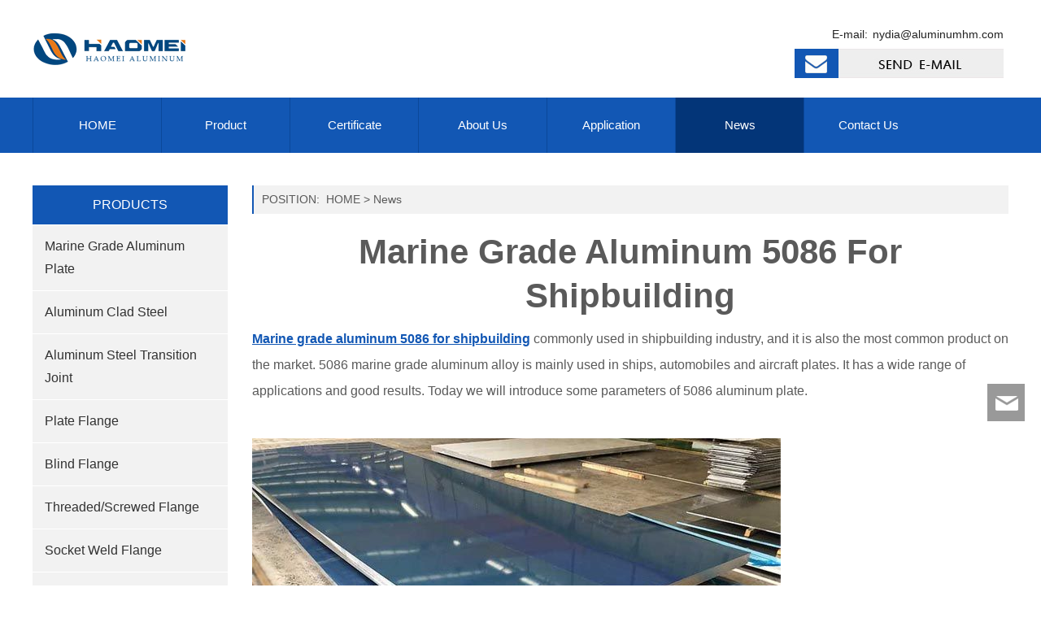

--- FILE ---
content_type: text/html; charset=UTF-8
request_url: https://www.marine-grade-aluminum-plate-sheet.com/a/marine-grade-aluminum-5086-for-shipbuilding.html
body_size: 9246
content:
<!DOCTYPE HTML>
<html>
<head>
<meta charset="utf-8">
<meta http-equiv="X-UA-Compatible" content="IE=edge">
<meta name="viewport" content="width=device-width, initial-scale=1">
<meta content="yes" name="apple-mobile-web-app-capable">
<meta content="yes" name="apple-touch-fullscreen">
<meta content="marine grade aluminum 5086 for shipbuilding" name="keywords">
<meta content="Marine grade aluminum 5086 for shipbuilding commonly used in shipbuilding industry, and it is also the most common product on the market." name="description">
<meta content="initial-scale=1.0, minimum-scale=1.0, maximum-scale=2.0, user-scalable=no, width=device-width" name="viewport" />
<title>Marine Grade Aluminum 5086 For Shipbuilding</title>
<link rel="stylesheet" href="/static/css/font-awesome.css">
<link rel="stylesheet" href="/static/css/global.css">
<link rel="stylesheet" href="/static/css/widget.css">
<link rel="stylesheet" href="/static/css/variouscomponents.css">
<link rel="stylesheet" href="/static/css/images.css">
<link rel="stylesheet" href="/static/css/theme.css">
<link rel="stylesheet" href="/static/css/color_3.css">
<script src="/static/js/jquery-1.11.3.min.js"></script>
<!--[if !IE]><!-->
<script src="/static/js/base.js"></script>
<!--<![endif]-->
<!--[if gte IE 9]>
<script src="/static/js/base.js"></script>
<![endif]-->
<!--[if lt IE 9]>
      <link rel="stylesheet" href="/static/css/font-awesome-ie7.min.css">
      <script src="/static/js/selectivizr.js"></script>
      <script src="/static/js/html5shiv.min.js"></script>
      <script src="/static/js/respond.min.js"></script>
      <script src="/static/js/modernizr.min.js"></script>
    <![endif]-->
<link href="/static/css/lightbox.min.css" rel="stylesheet">
<script src="/static/js/jquery.superslide.js"></script>
<script src="/static/js/common.js"></script>
<script src="/static/js/theme.js"></script>
<!-- feib -->
<script type="text/javascript" src="/static/layui/layui.js"></script>
<!-- plugins -->
<script type="text/javascript" src="/static/js/jquery.formsvalidation.js"></script>
<script type="text/javascript" src="/static/js/jquery.nodecommon.js"></script>
<script type="text/javascript" src="/static/js/extend.js"></script>
<link rel="stylesheet" href="/static/css/animate.min.css">
<script src="/static/js/animate.min.js"></script> 
<script type="text/javascript" src="/static/js/components.js"></script>
<script type="text/javascript" src="/static/js/jquery.menu_style.js"></script>
<script type="text/javascript" src="/static/js/jquery.init.js"></script>
<script type="text/javascript">
$(function(){
    dataAnimate();
    (function($,lanno){
        if(lanno === "" || lanno === "default"){
            return '';
        }
        $(".w-languege").each(function(){
            $(this).find("a").each(function(){
                if($(this).data("lanno") === lanno){
                    $(this).addClass("cur");
                }else{
                    if($(this).hasClass("cur")){
                        $(this).removeClass("cur");
                    }
                }
            });
        });
    })(jQuery,"en");
});
</script>
<link href="/static/css/style.css" rel="stylesheet">
</head>
<body>
<script>var page = {pageId:61897};</script>
<div class="body">
    <div class="w-container w-header w-header-common">
        <div class="row clearfix">
            <div class="mobile-nav-toggle"><i class="fa fa-navicon fa-2x"></i></div>
            <div class="nav_right_mask"></div>
            <div class="row_top">
                <div class="row_top_in clearfix">
                    <div class="column column6">
                        <div class="col-logo"> 
                            <div class="w-logo">
                                <h1 style="display:none;"><a href="/"></a></h1>
                                <a  href="/"  class="w-logo-img"  > <img src="/static/picture/logo.png"/> </a>
                            </div> 
                        </div>
                    </div>
                    <div class="column column6 clearfix">
                        <div class="topLogBox topLogBoxPc">
                            <div class="topLogBox-in">
                                <div class="lscPc clearfix"> 
                                    <div class="w-languege">E-mail:<a href="mailto:nydia@aluminumhm.com">nydia@aluminumhm.com</a></div>
                                </div>
                                <div class="searchPc clearfix"></div>
                                <div class="clearfix"> 
                                    <div class="w-custom">
                                        <div class="li-div" data-comunique="f38f413ad5eac6d6843e614958a46036">
                                            <div class="w-simImg"  style="cursor:pointer;text-align:right;">
                                                <div class="image-w">
                                                    <a title="" style="cursor:default;" href="javascript:void(0);" >
                                                        <div class="img" >
                                                            <a href="mailto:nydia@aluminumhm.com"><img src="/static/picture/sendemail.jpg"  /></a>
                                                        </div>
                                                        <div class="caption w-img-caption">
                                                            <div class="captionbg"></div>
                                                        </div>
                                                    </a>
                                                </div>
                                            </div>
                                        </div>
                                    </div> 
                                </div>
                            </div>
                        </div>
                    </div>
                </div>
            </div>
            <div class="menuPc">
                <div class="menuPc_in"> 
                    <div class="w-nav g-active-add">
                        <div class="w-nav-in">
                            <ul class="nav_inner clearfix" id="g-web-ul-menu" style="display:none;">
                                <li ><a href="/">HOME</a><i class="nav_simpline_cur"></i></li>
                                                                        <li data-menuid="0" >
                                <div class="li-parent-div li-parentOne-div">
                                    <a href = "/product" data-action="0" >Product<i class="fa fa-plus"></i></a>
                                </div>
                                <i class="nav_simpline_cur"></i>
                                <div class="submenu">
                                    <div class="back-div">
                                        <i class="fa fa-angle-left"></i><span>Return</span>
                                    </div>
                                    <ul>
                                                                                                                        <li><a href="/marine-grade-aluminum-plate" title="Marine Grade Aluminum Plate">Marine Grade Aluminum Plate</a></li>
                                                                                                                                                                <li><a href="/marine-grade-aluminum-profile" title="Marine Grade Aluminum Profile">Marine Grade Aluminum Profile</a>
                                            <i class="nav_simpline_cur"></i>
                                            <div class="submenu  submenu_three  ">
                                                <div class="back-div">
                                                    <i class="fa fa-angle-left"></i><span>Return</span>
                                                </div>
                                                <ul>
                                                                                                                                                            <li><a href="/aluminum-steel-transition-joint" title="Aluminum Steel Transition Joint">Aluminum Steel Transition Joint</a></li>
                                                                                                                                                                                                                <li><a href="/friction-stir-welding-panel" title="Friction Stir Welding Panel">Friction Stir Welding Panel</a></li>
                                                                                                                                                                                                                <li><a href="/aluminum-profile-stock" title="Aluminum Profile Stock">Aluminum Profile Stock</a></li>
                                                                                                                                                                                                                <li><a href="/squarerectangular-tube" title="Square/Rectangular Tube">Square/Rectangular Tube</a></li>
                                                                                                                                                                                                                <li><a href="/aluminum-welding-wire" title="Aluminum Welding Wire">Aluminum Welding Wire</a></li>
                                                                                                                                                                                                                <li><a href="/aluminum-round-tubepipe" title="Aluminum Round Tube/Pipe">Aluminum Round Tube/Pipe</a></li>
                                                                                                                                                                                                                <li><a href="/aluminium-round-bar" title="Aluminium Round Bar">Aluminium Round Bar</a></li>
                                                                                                                                                                                                                <li><a href="/aluminium-square-bar" title="Aluminium Square Bar">Aluminium Square Bar</a></li>
                                                                                                                                                                                                                <li><a href="/aluminium-flat-bar" title="Aluminium Flat Bar">Aluminium Flat Bar</a></li>
                                                                                                                                                                                                                <li><a href="/aluminum-angle" title="Aluminum Angle">Aluminum Angle</a></li>
                                                                                                                                                                                                                <li><a href="/aluminium-t-bar" title="Aluminium T Bar">Aluminium T Bar</a></li>
                                                                                                                                                                                                                <li><a href="/aluminum-i-beam" title="Aluminum I Beam">Aluminum I Beam</a></li>
                                                                                                                                                                                                                <li><a href="/aluminium-u-channel" title="Aluminium U Channel">Aluminium U Channel</a></li>
                                                                                                                                                                                                                <li><a href="/aluminum-bulb-flat-bar" title="Aluminum Bulb Flat Bar">Aluminum Bulb Flat Bar</a></li>
                                                                                                                                                        </ul>
                                            </div>
                                        </li>
                                                                                                                                                                <li><a href="/aluminum-pipe-fittings" title="Aluminum Pipe Fittings">Aluminum Pipe Fittings</a>
                                            <i class="nav_simpline_cur"></i>
                                            <div class="submenu  submenu_three  ">
                                                <div class="back-div">
                                                    <i class="fa fa-angle-left"></i><span>Return</span>
                                                </div>
                                                <ul>
                                                                                                                                                            <li>
                                                        <a href="/aluminium-flanges" title="Aluminium Flanges">Aluminium Flanges</a>
                                                        <i class="nav_simpline_cur"></i>
                                                        <div class="submenu  submenu_four  ">
                                                        <div class="back-div">
                                                            <i class="fa fa-angle-left"></i><span>Return</span>
                                                        </div>
                                                        <ul>
                                                                                                                        <li><a href="/slip-on-flange" title="Slip On Flange">Slip On Flange</a></li>
                                                                                                                        <li><a href="/weld-neck-flange" title="Weld Neck Flange">Weld Neck Flange</a></li>
                                                                                                                        <li><a href="/socket-weld-flange" title="Socket Weld Flange">Socket Weld Flange</a></li>
                                                                                                                        <li><a href="/threadedscrewed-flange" title="Threaded/Screwed Flange">Threaded/Screwed Flange</a></li>
                                                                                                                        <li><a href="/blind-flange" title="Blind Flange">Blind Flange</a></li>
                                                                                                                        <li><a href="/plate-flange" title="Plate Flange">Plate Flange</a></li>
                                                                                                                    </ul>
                                                    </li>
                                                                                                                                                                                                                <li><a href="/aluminium-elbow" title="Aluminium Elbow">Aluminium Elbow</a></li>
                                                                                                                                                                                                                <li><a href="/concentriceccentric-reducer" title="Concentric/Eccentric Reducer">Concentric/Eccentric Reducer</a></li>
                                                                                                                                                                                                                <li><a href="/equalreducing-tee" title="Equal/Reducing Tee">Equal/Reducing Tee</a></li>
                                                                                                                                                                                                                <li><a href="/aluminum-pipe-end-caps" title="Aluminum Pipe End Caps">Aluminum Pipe End Caps</a></li>
                                                                                                                                                        </ul>
                                            </div>
                                        </li>
                                                                                                                                                                <li><a href="/aluminum-clad-steel" title="Aluminum Clad Steel">Aluminum Clad Steel</a></li>
                                                                                                                                                                <li><a href="/marine-grade-aluminum-5052" title="Marine Grade Aluminum 5052">Marine Grade Aluminum 5052</a></li>
                                                                                                                                                                <li><a href="/marine-grade-aluminium-5083" title="Marine Grade Aluminium 5083">Marine Grade Aluminium 5083</a></li>
                                                                                                                                                                <li><a href="/marine-grade-aluminum-5086" title="Marine Grade Aluminum 5086">Marine Grade Aluminum 5086</a></li>
                                                                                                                                                                <li><a href="/marine-grade-aluminum-6061" title="Marine Grade Aluminum 6061">Marine Grade Aluminum 6061</a></li>
                                                                                                                                                                <li><a href="/marine-grade-aluminum-6082" title="Marine Grade Aluminum 6082">Marine Grade Aluminum 6082</a></li>
                                                                                                                                                                <li><a href="/marine-grade-aluminum-5059" title="Marine Grade Aluminum 5059">Marine Grade Aluminum 5059</a></li>
                                                                                                                                                                <li><a href="/marine-grade-aluminum-5383" title="Marine Grade Aluminum 5383">Marine Grade Aluminum 5383</a></li>
                                                                                                                                                                <li><a href="/aluminum-sheet-for-boat" title="Aluminum Sheet For Boat">Aluminum Sheet For Boat</a></li>
                                                                                                                                                                <li><a href="/aluminum-plate-for-shipbuilding" title="Aluminum Plate For Shipbuilding">Aluminum Plate For Shipbuilding</a></li>
                                                                                                                                                                <li><a href="/marine-grade-aluminum-checker-plate" title="Marine Grade Aluminum Checker Plate">Marine Grade Aluminum Checker Plate</a></li>
                                                                                                                    </ul>
                                </div>
                            </li>
                                                                                                <li data-menuid="1" >
                                <div class="li-parent-div li-parentOne-div">
                                    <a href = "/certificate" data-action="1" >Certificate<i class="fa fa-plus"></i></a>
                                </div>
                                <i class="nav_simpline_cur"></i>
                                <div class="submenu">
                                    <div class="back-div">
                                        <i class="fa fa-angle-left"></i><span>Return</span>
                                    </div>
                                    <ul>
                                                                                                                        <li><a href="/dnv" title="DNV">DNV</a></li>
                                                                                                                                                                <li><a href="/ccs" title="CCS">CCS</a></li>
                                                                                                                                                                <li><a href="/abs" title="ABS">ABS</a></li>
                                                                                                                                                                <li><a href="/lr" title="LR">LR</a></li>
                                                                                                                                                                <li><a href="/kr" title="KR">KR</a></li>
                                                                                                                                                                <li><a href="/bv" title="BV">BV</a></li>
                                                                                                                                                                <li><a href="/rina" title="RINA">RINA</a></li>
                                                                                                                    </ul>
                                </div>
                            </li>
                                                                                                <li data-menuid="2" >
                                <div class="li-parent-div li-parentOne-div">
                                    <a href = "/about-us" data-action="2" >About Us<i class="fa fa-plus"></i></a>
                                </div>
                                <i class="nav_simpline_cur"></i>
                                <div class="submenu">
                                    <div class="back-div">
                                        <i class="fa fa-angle-left"></i><span>Return</span>
                                    </div>
                                    <ul>
                                                                                                                        <li><a href="/our-factory" title="Our Factory">Our Factory</a></li>
                                                                                                                                                                <li><a href="/equipment" title="Equipment">Equipment</a></li>
                                                                                                                    </ul>
                                </div>
                            </li>
                                                                                                <li data-menuid="3" >
                                <div class="li-parent-div li-parentOne-div">
                                    <a href = "/application" data-action="3" >Application<i class="fa fa-plus"></i></a>
                                </div>
                                <i class="nav_simpline_cur"></i>
                                <div class="submenu">
                                    <div class="back-div">
                                        <i class="fa fa-angle-left"></i><span>Return</span>
                                    </div>
                                    <ul>
                                                                                                                        <li><a href="/marine-aluminum-for-vessel" title="Marine Aluminum For Vessel">Marine Aluminum For Vessel</a></li>
                                                                                                                                                                <li><a href="/marine-grade-aluminum-for-yacht" title="Marine Grade Aluminum For Yacht">Marine Grade Aluminum For Yacht</a></li>
                                                                                                                                                                <li><a href="/marine-aluminum-for-shipbuilder" title="Marine Aluminum For Shipbuilder">Marine Aluminum For Shipbuilder</a></li>
                                                                                                                                                                <li><a href="/aluminum-for-boating-industry" title="Aluminum For Boating industry">Aluminum For Boating industry</a></li>
                                                                                                                    </ul>
                                </div>
                            </li>
                                                                                                <li  class="active" ><a href="/news"  class="active" >News </a><i class="nav_simpline_cur"></i></li>
                                                                                                <li ><a href="/contact-us" >Contact Us </a><i class="nav_simpline_cur"></i></li>
                                                                            <div class="nav_moveBox"></div>
                            </ul>
                        </div>
                    </div>
                    <style type="text/css">
@media (min-width: 961px) {
    .w-nav .submenu li .submenu_three {
        left: 241px!important;
    }
}
.w-nav .submenu li .submenu_three_bottom {
    left: 150px;
    top: auto;
    bottom: 0!important;
}
                    </style>
<script type="text/javascript">
    (function($){
        if($(".g-active-add").length > 0){
            var joinMenu = ["61897"];
            for(var i in joinMenu){
                $(".g-active-add li").each(function(key){
                    if($(this).data("menuid") == joinMenu[i]){
                        $(this).addClass("active");
                    }
                });
            }
        }
    })(jQuery);
</script> 
                </div>
            </div>
            <div class="col-right clearfix"> 
                <div class="w-nav g-active-add">
                    <div class="w-nav-in">
                        <ul class="nav_inner clearfix">
                            <li data-menuid="61897"><a href = "/" data-action = "61897" >HOME</a><i class="nav_simpline_cur"></i></li>
                                                                                            <li data-menuid="660">
                                    <div class="li-parent-div li-parentOne-div">
                                        <a href = "/product" data-action = "660" >Product<i class="fa fa-plus"></i></a>
                                    </div>
                                    <i class="nav_simpline_cur"></i>
                                    <div class="submenu">
                                        <div class="back-div">
                                            <i class="fa fa-angle-left"></i><span>Return</span>
                                        </div>
                                        <ul>
                                                                                                                                        <li><a href="/marine-grade-aluminum-plate" title="Marine Grade Aluminum Plate" data-cateType = "1" >Marine Grade Aluminum Plate</a></li>
                                                                                                                                                                                    <li><div class="li-parent-div li-parentOne-div"><a href="/marine-grade-aluminum-profile" title="Marine Grade Aluminum Profile" data-cateType = "2" >Marine Grade Aluminum Profile <i class="fa fa-plus"></i></a></div>
                                                    <i class="nav_simpline_cur"></i>
                                                    <div class="submenu">
                                                        <div class="back-div">
                                                            <i class="fa fa-angle-left"></i><span>Return</span>
                                                        </div>
                                                        <ul>
                                                                                                                                                                                    <li><a href="/aluminum-steel-transition-joint" title="Aluminum Steel Transition Joint" data-cateType = "1" >Aluminum Steel Transition Joint</a></li>
                                                                                                                                                                                                                                                <li><a href="/friction-stir-welding-panel" title="Friction Stir Welding Panel" data-cateType = "2" >Friction Stir Welding Panel</a></li>
                                                                                                                                                                                                                                                <li><a href="/aluminum-profile-stock" title="Aluminum Profile Stock" data-cateType = "3" >Aluminum Profile Stock</a></li>
                                                                                                                                                                                                                                                <li><a href="/squarerectangular-tube" title="Square/Rectangular Tube" data-cateType = "4" >Square/Rectangular Tube</a></li>
                                                                                                                                                                                                                                                <li><a href="/aluminum-welding-wire" title="Aluminum Welding Wire" data-cateType = "5" >Aluminum Welding Wire</a></li>
                                                                                                                                                                                                                                                <li><a href="/aluminum-round-tubepipe" title="Aluminum Round Tube/Pipe" data-cateType = "6" >Aluminum Round Tube/Pipe</a></li>
                                                                                                                                                                                                                                                <li><a href="/aluminium-round-bar" title="Aluminium Round Bar" data-cateType = "7" >Aluminium Round Bar</a></li>
                                                                                                                                                                                                                                                <li><a href="/aluminium-square-bar" title="Aluminium Square Bar" data-cateType = "8" >Aluminium Square Bar</a></li>
                                                                                                                                                                                                                                                <li><a href="/aluminium-flat-bar" title="Aluminium Flat Bar" data-cateType = "9" >Aluminium Flat Bar</a></li>
                                                                                                                                                                                                                                                <li><a href="/aluminum-angle" title="Aluminum Angle" data-cateType = "10" >Aluminum Angle</a></li>
                                                                                                                                                                                                                                                <li><a href="/aluminium-t-bar" title="Aluminium T Bar" data-cateType = "11" >Aluminium T Bar</a></li>
                                                                                                                                                                                                                                                <li><a href="/aluminum-i-beam" title="Aluminum I Beam" data-cateType = "12" >Aluminum I Beam</a></li>
                                                                                                                                                                                                                                                <li><a href="/aluminium-u-channel" title="Aluminium U Channel" data-cateType = "13" >Aluminium U Channel</a></li>
                                                                                                                                                                                                                                                <li><a href="/aluminum-bulb-flat-bar" title="Aluminum Bulb Flat Bar" data-cateType = "14" >Aluminum Bulb Flat Bar</a></li>
                                                                                                                                                                                </ul>
                                                    </div>
                                                </li>
                                                                                                                                                                                    <li><div class="li-parent-div li-parentOne-div"><a href="/aluminum-pipe-fittings" title="Aluminum Pipe Fittings" data-cateType = "3" >Aluminum Pipe Fittings <i class="fa fa-plus"></i></a></div>
                                                    <i class="nav_simpline_cur"></i>
                                                    <div class="submenu">
                                                        <div class="back-div">
                                                            <i class="fa fa-angle-left"></i><span>Return</span>
                                                        </div>
                                                        <ul>
                                                                                                                                                                                    <li><div class="li-parent-div li-parentOne-div"><a href="/aluminium-flanges" title="Aluminium Flanges" data-cateType = "1" >Aluminium Flanges <i class="fa fa-plus"></i></a></div><i class="nav_simpline_cur"></i>
                                                            <div class="submenu">
                                                                <div class="back-div">
                                                                    <i class="fa fa-angle-left"></i><span>Return</span>
                                                                </div>
                                                                <ul>
                                                                                                                                    <li><a href="/slip-on-flange" title="Slip On Flange" data-cateType = "1" >Slip On Flange</a></li>
                                                                                                                                    <li><a href="/weld-neck-flange" title="Weld Neck Flange" data-cateType = "2" >Weld Neck Flange</a></li>
                                                                                                                                    <li><a href="/socket-weld-flange" title="Socket Weld Flange" data-cateType = "3" >Socket Weld Flange</a></li>
                                                                                                                                    <li><a href="/threadedscrewed-flange" title="Threaded/Screwed Flange" data-cateType = "4" >Threaded/Screwed Flange</a></li>
                                                                                                                                    <li><a href="/blind-flange" title="Blind Flange" data-cateType = "5" >Blind Flange</a></li>
                                                                                                                                    <li><a href="/plate-flange" title="Plate Flange" data-cateType = "6" >Plate Flange</a></li>
                                                                                                                                </ul>
                                                            </div>
                                                            </li>
                                                                                                                                                                                                                                                <li><a href="/aluminium-elbow" title="Aluminium Elbow" data-cateType = "2" >Aluminium Elbow</a></li>
                                                                                                                                                                                                                                                <li><a href="/concentriceccentric-reducer" title="Concentric/Eccentric Reducer" data-cateType = "3" >Concentric/Eccentric Reducer</a></li>
                                                                                                                                                                                                                                                <li><a href="/equalreducing-tee" title="Equal/Reducing Tee" data-cateType = "4" >Equal/Reducing Tee</a></li>
                                                                                                                                                                                                                                                <li><a href="/aluminum-pipe-end-caps" title="Aluminum Pipe End Caps" data-cateType = "5" >Aluminum Pipe End Caps</a></li>
                                                                                                                                                                                </ul>
                                                    </div>
                                                </li>
                                                                                                                                                                                    <li><a href="/aluminum-clad-steel" title="Aluminum Clad Steel" data-cateType = "4" >Aluminum Clad Steel</a></li>
                                                                                                                                                                                    <li><a href="/marine-grade-aluminum-5052" title="Marine Grade Aluminum 5052" data-cateType = "5" >Marine Grade Aluminum 5052</a></li>
                                                                                                                                                                                    <li><a href="/marine-grade-aluminium-5083" title="Marine Grade Aluminium 5083" data-cateType = "6" >Marine Grade Aluminium 5083</a></li>
                                                                                                                                                                                    <li><a href="/marine-grade-aluminum-5086" title="Marine Grade Aluminum 5086" data-cateType = "7" >Marine Grade Aluminum 5086</a></li>
                                                                                                                                                                                    <li><a href="/marine-grade-aluminum-6061" title="Marine Grade Aluminum 6061" data-cateType = "8" >Marine Grade Aluminum 6061</a></li>
                                                                                                                                                                                    <li><a href="/marine-grade-aluminum-6082" title="Marine Grade Aluminum 6082" data-cateType = "9" >Marine Grade Aluminum 6082</a></li>
                                                                                                                                                                                    <li><a href="/marine-grade-aluminum-5059" title="Marine Grade Aluminum 5059" data-cateType = "10" >Marine Grade Aluminum 5059</a></li>
                                                                                                                                                                                    <li><a href="/marine-grade-aluminum-5383" title="Marine Grade Aluminum 5383" data-cateType = "11" >Marine Grade Aluminum 5383</a></li>
                                                                                                                                                                                    <li><a href="/aluminum-sheet-for-boat" title="Aluminum Sheet For Boat" data-cateType = "12" >Aluminum Sheet For Boat</a></li>
                                                                                                                                                                                    <li><a href="/aluminum-plate-for-shipbuilding" title="Aluminum Plate For Shipbuilding" data-cateType = "13" >Aluminum Plate For Shipbuilding</a></li>
                                                                                                                                                                                    <li><a href="/marine-grade-aluminum-checker-plate" title="Marine Grade Aluminum Checker Plate" data-cateType = "14" >Marine Grade Aluminum Checker Plate</a></li>
                                                                                                                                </ul>
                                    </div>
                                </li>
                                                                                                                            <li data-menuid="661">
                                    <div class="li-parent-div li-parentOne-div">
                                        <a href = "/certificate" data-action = "661" >Certificate<i class="fa fa-plus"></i></a>
                                    </div>
                                    <i class="nav_simpline_cur"></i>
                                    <div class="submenu">
                                        <div class="back-div">
                                            <i class="fa fa-angle-left"></i><span>Return</span>
                                        </div>
                                        <ul>
                                                                                                                                        <li><a href="/dnv" title="DNV" data-cateType = "1" >DNV</a></li>
                                                                                                                                                                                    <li><a href="/ccs" title="CCS" data-cateType = "2" >CCS</a></li>
                                                                                                                                                                                    <li><a href="/abs" title="ABS" data-cateType = "3" >ABS</a></li>
                                                                                                                                                                                    <li><a href="/lr" title="LR" data-cateType = "4" >LR</a></li>
                                                                                                                                                                                    <li><a href="/kr" title="KR" data-cateType = "5" >KR</a></li>
                                                                                                                                                                                    <li><a href="/bv" title="BV" data-cateType = "6" >BV</a></li>
                                                                                                                                                                                    <li><a href="/rina" title="RINA" data-cateType = "7" >RINA</a></li>
                                                                                                                                </ul>
                                    </div>
                                </li>
                                                                                                                            <li data-menuid="662">
                                    <div class="li-parent-div li-parentOne-div">
                                        <a href = "/about-us" data-action = "662" >About Us<i class="fa fa-plus"></i></a>
                                    </div>
                                    <i class="nav_simpline_cur"></i>
                                    <div class="submenu">
                                        <div class="back-div">
                                            <i class="fa fa-angle-left"></i><span>Return</span>
                                        </div>
                                        <ul>
                                                                                                                                        <li><a href="/our-factory" title="Our Factory" data-cateType = "1" >Our Factory</a></li>
                                                                                                                                                                                    <li><a href="/equipment" title="Equipment" data-cateType = "2" >Equipment</a></li>
                                                                                                                                </ul>
                                    </div>
                                </li>
                                                                                                                            <li data-menuid="663">
                                    <div class="li-parent-div li-parentOne-div">
                                        <a href = "/application" data-action = "663" >Application<i class="fa fa-plus"></i></a>
                                    </div>
                                    <i class="nav_simpline_cur"></i>
                                    <div class="submenu">
                                        <div class="back-div">
                                            <i class="fa fa-angle-left"></i><span>Return</span>
                                        </div>
                                        <ul>
                                                                                                                                        <li><a href="/marine-aluminum-for-vessel" title="Marine Aluminum For Vessel" data-cateType = "1" >Marine Aluminum For Vessel</a></li>
                                                                                                                                                                                    <li><a href="/marine-grade-aluminum-for-yacht" title="Marine Grade Aluminum For Yacht" data-cateType = "2" >Marine Grade Aluminum For Yacht</a></li>
                                                                                                                                                                                    <li><a href="/marine-aluminum-for-shipbuilder" title="Marine Aluminum For Shipbuilder" data-cateType = "3" >Marine Aluminum For Shipbuilder</a></li>
                                                                                                                                                                                    <li><a href="/aluminum-for-boating-industry" title="Aluminum For Boating industry" data-cateType = "4" >Aluminum For Boating industry</a></li>
                                                                                                                                </ul>
                                    </div>
                                </li>
                                                                                                                            <li data-menuid="664"><a href = "/news" data-action = "664" >News</a><i class="nav_simpline_cur"></i></li>
                                                                                                                            <li data-menuid="665"><a href = "/contact-us" data-action = "665" >Contact Us</a><i class="nav_simpline_cur"></i></li>
                                                                                        <div class="nav_moveBox"></div>
                        </ul>
                    </div>
                </div>
<script type="text/javascript">
    (function($){
        if($(".g-active-add").length > 0){
            var joinMenu = ["61897"];
            for(var i in joinMenu){
                $(".g-active-add li").each(function(key){
                    if($(this).data("menuid") == joinMenu[i]){

                        $(this).addClass("active");
                    }
                });
            }
        }
    })(jQuery);
</script>
                <div class="topLogBox topLogBoxTel"></div>
            </div>
        </div>
    </div>
        <style type="text/css">
        @media (max-width:767px){
            .bannerBox{width:150%; margin-left:-25%;}
        }
    </style>
    <!-- //header -->
<div id="page-container" class="">
        <div class="main-content">
<div class="w-container w-main">
  <div class="row"> 
    <div class="wrap-content-in w-system w-productcom">
      <div class="w-system-in"> 
        <!--category-->
<div class="side_bar">
    <div class="w-com-menu w-com-menu-V">
    <div class="w-com-menu-in" id="hm_aside_cate">
      <div class="systitle">
        <div class="systitle-in">PRODUCTS</div>
        <i class="fa icon_menuControl"></i>
      </div>
      <ul class="ul-parent">
                    <li class="li-parent" data-cateid="0"><div class="div-parent"> <a href="/marine-grade-aluminum-plate">Marine Grade Aluminum Plate</a><span class="menu_simpline_cur"></span></div></li>
                          <li class="li-parent" data-cateid="1"><div class="div-parent"> <a href="/aluminum-clad-steel">Aluminum Clad Steel</a><span class="menu_simpline_cur"></span></div></li>
                          <li class="li-parent" data-cateid="2"><div class="div-parent"> <a href="/aluminum-steel-transition-joint">Aluminum Steel Transition Joint</a><span class="menu_simpline_cur"></span></div></li>
                          <li class="li-parent" data-cateid="3"><div class="div-parent"> <a href="/plate-flange">Plate Flange</a><span class="menu_simpline_cur"></span></div></li>
                          <li class="li-parent" data-cateid="4"><div class="div-parent"> <a href="/blind-flange">Blind Flange</a><span class="menu_simpline_cur"></span></div></li>
                          <li class="li-parent" data-cateid="5"><div class="div-parent"> <a href="/threadedscrewed-flange">Threaded/Screwed Flange</a><span class="menu_simpline_cur"></span></div></li>
                          <li class="li-parent" data-cateid="6"><div class="div-parent"> <a href="/socket-weld-flange">Socket Weld Flange</a><span class="menu_simpline_cur"></span></div></li>
                          <li class="li-parent" data-cateid="7"><div class="div-parent"> <a href="/weld-neck-flange">Weld Neck Flange</a><span class="menu_simpline_cur"></span></div></li>
                          <li class="li-parent" data-cateid="8"><div class="div-parent"> <a href="/slip-on-flange">Slip On Flange</a><span class="menu_simpline_cur"></span></div></li>
                          <li class="li-parent" data-cateid="9"><div class="div-parent"> <a href="/aluminium-flanges">Aluminium Flanges</a><span class="menu_simpline_cur"></span></div></li>
                          <li class="li-parent" data-cateid="10"><div class="div-parent"> <a href="/aluminum-pipe-fittings">Aluminum Pipe Fittings</a><span class="menu_simpline_cur"></span></div></li>
                          <li class="li-parent" data-cateid="11"><div class="div-parent"> <a href="/marine-grade-aluminum-profile">Marine Grade Aluminum Profile</a><span class="menu_simpline_cur"></span></div></li>
                          <li class="li-parent" data-cateid="12"><div class="div-parent"> <a href="/marine-grade-aluminum-5052">Marine Grade Aluminum 5052</a><span class="menu_simpline_cur"></span></div></li>
                          <li class="li-parent" data-cateid="13"><div class="div-parent"> <a href="/marine-grade-aluminium-5083">Marine Grade Aluminium 5083</a><span class="menu_simpline_cur"></span></div></li>
                          <li class="li-parent" data-cateid="14"><div class="div-parent"> <a href="/marine-grade-aluminum-5086">Marine Grade Aluminum 5086</a><span class="menu_simpline_cur"></span></div></li>
                          <li class="li-parent" data-cateid="15"><div class="div-parent"> <a href="/marine-grade-aluminum-6061">Marine Grade Aluminum 6061</a><span class="menu_simpline_cur"></span></div></li>
                          <li class="li-parent" data-cateid="16"><div class="div-parent"> <a href="/marine-grade-aluminum-6082">Marine Grade Aluminum 6082</a><span class="menu_simpline_cur"></span></div></li>
                          <li class="li-parent" data-cateid="17"><div class="div-parent"> <a href="/marine-grade-aluminum-5059">Marine Grade Aluminum 5059</a><span class="menu_simpline_cur"></span></div></li>
                          <li class="li-parent" data-cateid="18"><div class="div-parent"> <a href="/marine-grade-aluminum-5383">Marine Grade Aluminum 5383</a><span class="menu_simpline_cur"></span></div></li>
                          <li class="li-parent" data-cateid="19"><div class="div-parent"> <a href="/aluminium-elbow">Aluminium Elbow</a><span class="menu_simpline_cur"></span></div></li>
                          <li class="li-parent" data-cateid="20"><div class="div-parent"> <a href="/aluminum-sheet-for-boat">Aluminum Sheet For Boat</a><span class="menu_simpline_cur"></span></div></li>
                          <li class="li-parent" data-cateid="21"><div class="div-parent"> <a href="/aluminum-plate-for-shipbuilding">Aluminum Plate For Shipbuilding</a><span class="menu_simpline_cur"></span></div></li>
                          <li class="li-parent" data-cateid="22"><div class="div-parent"> <a href="/concentriceccentric-reducer">Concentric/Eccentric Reducer</a><span class="menu_simpline_cur"></span></div></li>
                          <li class="li-parent" data-cateid="23"><div class="div-parent"> <a href="/marine-grade-aluminum-checker-plate">Marine Grade Aluminum Checker Plate</a><span class="menu_simpline_cur"></span></div></li>
                          <li class="li-parent" data-cateid="24"><div class="div-parent"> <a href="/friction-stir-welding-panel">Friction Stir Welding Panel</a><span class="menu_simpline_cur"></span></div></li>
                          <li class="li-parent" data-cateid="25"><div class="div-parent"> <a href="/aluminum-profile-stock">Aluminum Profile Stock</a><span class="menu_simpline_cur"></span></div></li>
                          <li class="li-parent" data-cateid="26"><div class="div-parent"> <a href="/equalreducing-tee">Equal/Reducing Tee</a><span class="menu_simpline_cur"></span></div></li>
                          <li class="li-parent" data-cateid="27"><div class="div-parent"> <a href="/squarerectangular-tube">Square/Rectangular Tube</a><span class="menu_simpline_cur"></span></div></li>
                          <li class="li-parent" data-cateid="28"><div class="div-parent"> <a href="/aluminum-pipe-end-caps">Aluminum Pipe End Caps</a><span class="menu_simpline_cur"></span></div></li>
                          <li class="li-parent" data-cateid="29"><div class="div-parent"> <a href="/aluminum-welding-wire">Aluminum Welding Wire</a><span class="menu_simpline_cur"></span></div></li>
                          <li class="li-parent" data-cateid="30"><div class="div-parent"> <a href="/aluminum-round-tubepipe">Aluminum Round Tube/Pipe</a><span class="menu_simpline_cur"></span></div></li>
                          <li class="li-parent" data-cateid="31"><div class="div-parent"> <a href="/aluminium-round-bar">Aluminium Round Bar</a><span class="menu_simpline_cur"></span></div></li>
                          <li class="li-parent" data-cateid="32"><div class="div-parent"> <a href="/aluminium-square-bar">Aluminium Square Bar</a><span class="menu_simpline_cur"></span></div></li>
                          <li class="li-parent" data-cateid="33"><div class="div-parent"> <a href="/aluminium-flat-bar">Aluminium Flat Bar</a><span class="menu_simpline_cur"></span></div></li>
                          <li class="li-parent" data-cateid="34"><div class="div-parent"> <a href="/aluminum-angle">Aluminum Angle</a><span class="menu_simpline_cur"></span></div></li>
                          <li class="li-parent" data-cateid="35"><div class="div-parent"> <a href="/aluminium-t-bar">Aluminium T Bar</a><span class="menu_simpline_cur"></span></div></li>
                          <li class="li-parent" data-cateid="36"><div class="div-parent"> <a href="/aluminum-i-beam">Aluminum I Beam</a><span class="menu_simpline_cur"></span></div></li>
                          <li class="li-parent" data-cateid="37"><div class="div-parent"> <a href="/aluminium-u-channel">Aluminium U Channel</a><span class="menu_simpline_cur"></span></div></li>
                          <li class="li-parent" data-cateid="38"><div class="div-parent"> <a href="/aluminum-bulb-flat-bar">Aluminum Bulb Flat Bar</a><span class="menu_simpline_cur"></span></div></li>
                  </ul>
    </div>
  </div>
  <script type="text/javascript">
    $(document).ready(function(){  
        $('ul.ul-parent li').hover(  
            function() { // 鼠标进入li时执行  
                $(this).find('.aside_submenu').show(); // 显示当前li内部的div  
            },   
            function() { // 鼠标离开li时执行  
                $(this).find('.aside_submenu').hide(); // 隐藏当前li内部的div  
            }  
        ); 
        $('.aside_submenu ul li a').hover(  
            function() { // 鼠标进入时  
              $(this).css({
                  'color': '#a81d1b',  
              });  
          },   
          function() {
            $(this).css({'color': '#323232'}); 
          } 
        ); 
        $('ul.ul-parent-three li').hover(  
            function() { // 鼠标进入li时执行  
                $(this).find('.aside_submenu_three').show(); // 显示当前li内部的div  
            },   
            function() { // 鼠标离开li时执行  
                $(this).find('.aside_submenu_three').hide(); // 隐藏当前li内部的div  
            }  
        ); 
        $('.aside_submenu_three ul li a').hover(  
            function() { // 鼠标进入时  
              $(this).css({
                  'color': '#a81d1b',  
              });  
          },   
          function() {
            $(this).css({'color': '#323232'}); 
          } 
        ); 
    });
  </script>
  <style type="text/css">
    .aside_submenu {
      display: none;
      position: absolute;
      left: 181px;
      z-index: 999;
      margin-top: -82px;
      background: #f5f5f5
    }
    .aside_submenu ul li{
      border-bottom: 1px solid #fff;
    }
    .aside_submenu ul li a{
      font-size: 16px;
      color: #323232;
      padding: 12px 20px 12px 15px;
      line-height: 1.8;
      display: block;
    }
    .aside_submenu ul li: hover a{
        color: #a81d1b;
    }
    @media (min-width: 768px) {
      .aside_submenu {
        left: 240px;
      }
      .aside_submenu ul li: hover a{
        color: #a81d1b!important;
      }
      .aside_submenu ul li: hover .menu_simpline_cur{
        background: #1257b4;
        width: 4px;
      }
    }

    .aside_submenu_three {
      display: none;
      position: absolute;
      left: 191px;
      z-index: 999;
      margin-top: -55px;
      background: #f5f5f5
    }
    .aside_submenu_three ul li{
      border-bottom: 1px solid #fff;width: 181px;
    }
    .aside_submenu_three ul li a{
      font-size: 16px;
      color: #323232;
      padding: 12px 20px 12px 15px;
      line-height: 1.8;
      display: block;
    }
    .aside_submenu_three ul li: hover a{
        color: #a81d1b;
    }
    @media (min-width: 768px) {
      .aside_submenu_three {
        left: 181px;
      }
      .aside_submenu_three ul li: hover a{
        color: #a81d1b!important;
      }
      .aside_submenu_three ul li: hover .menu_simpline_cur{
        background: #1257b4;
        width: 4px;
      }
    }
  </style>
      <div class="w-com-menu w-com-menu-V">
    <div class="w-com-menu-in" id="hm_aside_list">
      <div class="systitle">
        <div class="systitle-in">News</div>
        <i class="fa icon_menuControl"></i>
      </div>
      <ul class="ul-parent">
              <li class="li-parent" data-cateid="60"><div class="div-parent"> <a href="/a/5086-marine-grade-aluminum-sheet.html">5086 Marine Grade Al...</a><span class="menu_simpline_cur"></span></div></li>
              <li class="li-parent" data-cateid="61"><div class="div-parent"> <a href="/a/dnv-plate-aluminum-marine-grade-alloy-5086.html">Dnv Plate Aluminum M...</a><span class="menu_simpline_cur"></span></div></li>
              <li class="li-parent" data-cateid="62"><div class="div-parent"> <a href="/a/marine-aluminium-sheet-5086-price.html">Marine Aluminium She...</a><span class="menu_simpline_cur"></span></div></li>
              <li class="li-parent" data-cateid="63"><div class="div-parent"> <a href="/a/marine-grade-5086-h111-sheet.html">Marine Grade 5086 H1...</a><span class="menu_simpline_cur"></span></div></li>
              <li class="li-parent" data-cateid="64"><div class="div-parent"> <a href="/a/marine-grade-aluminum-5086-for-shipbuilding.html">Marine Grade Aluminu...</a><span class="menu_simpline_cur"></span></div></li>
            </ul>
    </div>
  </div>
  </div>        <div class="side_left">
          <style type="text/css">
            .w-prd-list1 .w-prd-list-cell{ width:33.32%; *width:33.31%;}
          </style>
          <div class="crumbs">
            <div class="crumbs_in">POSITION: &nbsp;<a href='/'>HOME</a> > <a href='/news'>News</a> </div>
          </div>
          <div class="product-maincon">
            <div class="product-maincon-in">
              <div class="product-descons">
                <div class=bodytit>
                  <h1>Marine Grade Aluminum 5086 For Shipbuilding</h1>
                </div>
                <p><a href="https://www.marine-grade-aluminum-plate-sheet.com/a/marine-grade-aluminum-5086-for-shipbuilding.html" target="_self"><strong>Marine grade aluminum 5086 for shipbuilding</strong></a> commonly used in shipbuilding industry, and it is also the most common product on the market. 5086 marine grade aluminum alloy is mainly used in ships, automobiles and aircraft plates. It has a wide range of applications and good results. Today we will introduce some parameters of 5086 aluminum plate.<br/><br/></p><p><img src="/uploads/image/20221223/1671791966657655.jpg" title="marine grade aluminum 5086 for shipbuilding" alt="marine grade aluminum 5086 for shipbuilding" width="650" height="400" border="0" vspace="0" style="width: 650px; height: 400px;"/></p><p><br/>Plate made of marine grade aluminum 5086 for shipbuilding contains a variety of metal elements, of which aluminum accounts for the vast majority, accounting for 93%. The content of silicon is less than or equal to 0.4%, and the content of copper is less than or equal to 0.1%. In it, the composition of iron is less than or equal to 0.5%, the proportion of metal magnesium is between 3% and 4.5%, the proportion of metal zinc is less than or equal to 0.25%, and the proportion of metal manganese fluctuates between 0.2% and 0.7%. The specific gravity of metallic titanium is less than or approximately equal to 0.15%. The specific gravity of metallic chromium varies from 0% to 0.25%. The supply status of <a href="https://www.marine-grade-aluminum-plate-sheet.com/marine-grade-aluminum-5086" target="_self"><strong>marine grade 5086 aluminum plate</strong></a> is also very diverse. For example, we have 5086 aluminum plate in the following states for sale: O, H112, H116, H111, H321, H32, H36, H38.</p><p><br/><br/></p><p>The mechanical properties of the <strong>marine grade aluminum 5086 for shipbuilding</strong> are as follows. Aluminum-magnesium alloys and aluminum-manganese alloys are collectively referred to as anti-rust aluminum, because the alloy components between the two increase their anti-corrosion properties. The representatives of aluminum-manganese alloys are 3003, 3004, 3105, and the aluminum-magnesium alloys are 5005, 5252, 5251, 5050, 5052, 5754, 5083, 5056, 5086 and so on according to the content of magnesium alloys. The 5086 aluminum alloy and 5086 aluminum plate for sale we are talking about is a very typical high-corrosion rust-proof aluminum, so it is often used in humid environments, such as in the ocean or ships.</p>
                <div class="messageOnLine">
    <div class="info_tab info_tab_one">
        <div class="get_a_quote">
            GET A QUOTE
        </div>
    </div>
    <div class="msgLBox">
        <form action="/email/store" method="post">
        <dl>
            <dd class="dl_ddL">Name : <span class="star"></span></dd>
            <dd class="dl_ddR">
                <input class="w-text-form" name="name" type="text" placehold="">
            </dd> 
        </dl>
        <dl>
            <dd class="dl_ddL">Email : <span class="star"></span></dd>
            <dd class="dl_ddR">
                <input class="w-text-form" name="email" type="" placehold="">
            </dd> 
        </dl>
        <dl>
            <dd class="dl_ddL">Phone : </dd>
            <dd class="dl_ddR">
                <input class="w-text-form" name="phone" type="tel" placehold="">
            </dd> 
        </dl>
        <dl>
            <dd class="dl_ddL">Country :</dd>
            <dd class="dl_ddR">
                <input class="w-text-form" name="country" type="text" placehold="" value="">
            </dd> 
        </dl>  
        <dl>
            <dd class="dl_ddL">Message : <span class="star"></span></dd>
            <dd class="dl_ddR">
                <textarea class="w-textarea-form" name="message" placehold=""></textarea>
            </dd> 
        </dl>
<input type="hidden" name="_token" value="mGxdsyyQGoAgcJvnWVureSoORgCHOXoSjtZvc0ee"><input type="hidden" class="web_url" name="url" value="">
                <dl>           
            <dd class="dl_ddR">        
                <div class="w-form-submit">
                    <div class="w-buttom">
                        <div class=""> <span class="btn-inner"><input class="product_sub btn-default-w g-form-message" type="submit" name="submit" value="Submit" class='coolbg' /></span> </div>
                    </div>
                </div> 
            </dd>
        </dl>
        </form>
    </div>
</div>
<script type="text/javascript">$(document).ready(function(){var url=window.location.href;$(".web_url").val(url); });</script>              </div>
            </div>
          </div>
          <!-- article end -->
        </div>
      </div>
    </div>
  </div>
</div>
<!-- footer -->
        <div class="w-container w-footer"> 
            <div class="w-footer-section pdTop-default pdBottom-default" style="background:#222222;">
                <div class="w-footer-in" style="max-width:;">
                    <div class="foot-mask" ></div>
                    <div class="w-foot-content  pdTop-small pdBottom-small" data-id="698808" data-type="31"><div class="li-div" data-comunique="6d2b2981185dd3da97acdef24fbbd5c5">
                        <div class="w-space space-b noChoose"  style="height:40px;">
                            <div class="stretch-b"></div>
                        </div>
                    </div>
                    <div class="li-div" data-comunique="f0839e10f27e5e1d9b1bfa0e3cdcffda">
                        <div class="tel-hidden w-text"  style="">
                            <table cellspacing="0" cellpadding="0" border="0">
                                <tbody>
                                    <tr class="firstRow">
                                        <td width="149" valign="top"><img src="/static/picture/5a72c253700e1.jpg"/></td>
                                        <td style="word-break: break-all;" width="810" valign="top">
                                            <img src="/static/picture/5a6e81a8714db.jpg"/>
                                            <div style="margin-left:151px; clear:both; color:#b6b6b6;">
                                                <strong>Haomei Aluminum CO., LTD.</strong><br/>
                                                <div style="float:left;">
                                                    <img src="/static/picture/5a72c3775fd48.jpg"/>
                                                </div>
                                                <div style="float:left; line-height:32px;">
                                                    No.14 Waihuan Road, CBD, <br>Zhengzhou, China <br />+86-18137889531<br /><a href="mailto:nydia@aluminumhm.com">nydia@aluminumhm.com</a>
                                                </div>
                                            </div>
                                        </td>
                                        <td width="240" valign="top">
                                            <a href="mailto:nydia@aluminumhm.com" ><img src="/static/picture/5a7402378e6ca.jpg"/></a>
                                        </td>
                                    </tr>
                                </tbody>
                            </table>
                        </div>
                    </div>
                    <div class="li-div" data-comunique="02409ed257127ba790d81a7ccc08d1b6">
                        <div class="tel-hidden w-text"  style="">
                            <div class="bottom-nav">
                                <a href="/" target="_blank">HOME</a>
                                                            <a href="/product">Product</a>
                                                            <a href="/certificate">Certificate</a>
                                                            <a href="/about-us">About Us</a>
                                                            <a href="/application">Application</a>
                                                            <a href="/news">News</a>
                                                            <a href="/contact-us">Contact Us</a>
                                                            <a href="/sitemap.xml" target="_blank">Sitemap</a>
                            </div>
                            <style>.bottom-nav{height:55px; text-align:center; line-height:55px; width:100%; overflow:hidden; border:#373737 1px solid; border-width:1px 0;}.bottom-nav a{color:#6a6a6a; padding:0 30px;}</style>
                        </div>
                    </div>
                    <div class="li-div" data-comunique="22e840149031eebe9a235ce2054c6aaf">
                        <div class="w-text"  style="">
                            <p style="text-align: center;"><br/>Company name: Haomei Aluminum CO., LTD.. &nbsp; &nbsp;Tel : +86-18137889531 &nbsp; &nbsp;Whatsapp : +86-18137889531 &nbsp; &nbsp;E-mail : <a href="mailto:nydia@aluminumhm.com">nydia@aluminumhm.com</a></p>
                        </div>
                    </div>
                </div>
            </div>
        </div>
        <div class="w-service-fixed">
            <div class="service-item bg_s_default color_s_default aHoverbg_deepen aHovercolor_deepen service-item-top">
                <i class="fa fa-caret-up"></i>
                <div class="top" onClick="$('body,html').animate({scrollTop: 0}, 'normal');">TOP</div>
            </div>
            <div class="service-item bg_s_default aHoverbg_deepen service-item-email" data-model="7">
                <i class="icon_service icon_service_email"></i>
                <div class="service-popc bg_main">
                    <div class="service-popc-in">
                        <div class="item">
                            <a href="mailto:nydia@aluminumhm.com"><i class="ic_s  ic_s_email"></i>nydia@aluminumhm.com</a>
                        </div>                    
                    </div>
                </div>
            </div>
    <script type="text/javascript">
    $(function () {
        $(window).scroll(function () {
            if ($(this).scrollTop() > 20) {
                $('.w-service-fixed .service-item-top').show();
            } else {
                $('.w-service-fixed .service-item-top').hide();
            }
        });
    });
    </script>
        </div>
    </div>
</div>
<script type="text/javascript" src="/static/js/jquery.global.js"></script>
<script type="text/javascript" src="/static/js/lightbox.min.js"></script>
<SCRIPT language=JavaScript type=text/JavaScript>
   document.body.onselectstart=document.body.oncontextmenu=function(){ return false;} 
</SCRIPT>  
<div class="position">
    <div class="innerWrapper">
        <a href="mailto:nydia@aluminumhm.com" target="_blank"><img src="/static/picture/5a73d675ae568.jpg" /></a>
        <a href="/product" ><img src="/static/picture/5a73d67390da8.jpg" /></a>
        <a href="tel:+86-18137889531"><img src="/static/picture/5a73d6767f93d.jpg" /></a> </div>
</div>
<div style="display: none;">google-site-verification: googleb22810b4012f3726.html</div>
<script type="text/javascript">
    $(function(){if (isPC()) {$('div.position').addClass('a1');$('div.w-footer-in').addClass('footer-a1');} else {$('div.position').addClass('a2');$('div.w-footer-in').addClass('footer-a2');}});
    function isPC() {var userAgentInfo = navigator.userAgent;console.log(navigator);var Agents = ["Android", "iPhone","SymbianOS", "Windows Phone","iPad", "iPod"];var flag = true;for (var v = 0; v < Agents.length; v++) {if (userAgentInfo.indexOf(Agents[v]) > 0) {flag = false;break;}}return flag;}
</script>
</body>
</html>

--- FILE ---
content_type: text/css
request_url: https://www.marine-grade-aluminum-plate-sheet.com/static/css/theme.css
body_size: 4911
content:
@charset "utf-8";
/*
描述:cavan响应式主题样式表第116套
作者:wangxb
*/
/*默认页面主体样式定义*/
body{ color:#5a5a5a;font-family:PTSansRegular, Arial, Helvetica, sans-serif; }
a{ color:#000;}
.topLogBox .topLogBox-in,.w-main .row,.w-footer-in{ max-width:1200px; margin:0 auto;}
.w-admin-header .w-admin-row{ width:100%;}
.body{overflow:hidden;font-size:14px;}
.col-right{ display:none;}
.w-foot-content{ padding-top:20px; padding-bottom:17px;}
/*---------------------header-----------------------*/
.row_top{ max-width:1200px; margin:0 auto;padding-top:20px;padding-bottom:20px}
.row_top_in{}
.row_top .column6{ width:50%; float:left;*width:49.99%;}
.col-logo{ position:relative; z-index:1; }
.w-header,.w-admin-header,.body-login .w-admin-header{ background:#1e61b6; color:#fff;}
.w-admin-header .col-logo{ max-width:1200px; margin:0 auto;}
.w-logo h1{ font-size:32px; padding:0 10px; }
.w-logo h1,.w-logo a{color:#fff;}
.w-nav{}
.w-admin-header .w-admin-nav{ float:none; margin-left:0;}
.w-nav .w-nav-in{max-width:1200px; margin:0 auto;}
.w-nav .nav_inner{ display:block; }
.w-nav .nav_inner > li{ float:left; text-align:center; }
.w-nav li a{ text-decoration:none;color:#fff;padding:0 10px;font-size:15px;}
.w-nav .nav_inner > li > a, .w-nav .nav_inner > li > .li-parent-div > a{line-height:68px; display:block;padding:0 15px;}
.w-nav .nav_inner > li:hover > a,.w-nav .nav_inner > li:hover > .li-parent-div > a{transition: all 0.2s;-moz-transition: all 0.2s;-webkit-transition: all 0.2s; -o-transition: all 0.2s;}
.w-nav .nav_inner > li > .submenu{ top:68px; left:0; }
.w-nav .nav_inner > li:hover > .submenu,.w-nav .submenu li:hover > .submenu{ display:none;}
.w-nav .submenu a{ font-size:14px; text-align:left; }
.topLogBox{ padding-top:5px;}
.topLogBox,.topLogBox a{ font-size:14px;color:#fff;}
.topLogBox a{ margin:0 6px; text-decoration:none;   }
.topLogBox a:hover{ text-decoration:underline;}
.w-loginRegister,.w-languege,.w-shopCart{ margin-top:3px;float:right;font-size:14px;  }
.w-shopCart i{ background:url(../images/shopcart.png) no-repeat center; width:19px; height:19px; vertical-align:middle; display:inline-block; *zoom:1; margin-right:2px;}
.topLogBox .w-search{ position:relative;margin-top:5px; margin-bottom:5px; overflow:hidden; float:right; }
.topLogBox .w-search .input-search-w{ background:none;width:225px; *width:175px;  height:30px; line-height:30px;  padding: 0 40px 0 10px; border:1px solid #999; }
.topLogBox .w-search .search-btn-w{ position:absolute;width:40px; right:0px; top:0px; bottom:0px; background:url(../images/input-search-1.png) no-repeat center #fff; cursor:pointer; }
.topLogBox .w-search .search-btn-w span{ display:none;}
.nav_right_mask{display:none; position:fixed; left:0; right:0; top:0; bottom:0; z-index:5; background:#000;opacity:0.3; *filter:alpha(opacity=30); filter:progid:DXImageTransform.Microsoft.Alpha(Opacity=30);}
/*-----------------------banner------------------*/
.bx-controls-direction{opacity:0; *filter:alpha(opacity=0); filter:progid:DXImageTransform.Microsoft.Alpha(Opacity=0);}
.bx-wrapper:hover .bx-controls-direction{opacity:1; *filter:alpha(opacity=100); filter:progid:DXImageTransform.Microsoft.Alpha(Opacity=100);}
.banner .bx-wrapper .bx-prev{background-image:url("../images/banner_pre.png") !important; left:0 !important; background-position:left center !important;}
.banner .bx-wrapper .bx-next{background-image:url("../images/banner_next.png") !important; right:0 !important; background-position:right center !important;}
.banner .bx-wrapper .bx-pager.bx-default-pager a{  background:#1257b4 !important;opacity:0.8; *filter:alpha(opacity=50); filter:progid:DXImageTransform.Microsoft.Alpha(Opacity=50);}

/*---------------footer------------------*/
.w-footer{ line-height:2;  background:#293133;color:#fff;  }
.w-footer a{color:#fff;}
/*----------------------------组件-----------------------*/
.w-text{line-height:1.7;}
.btn-default-w{ padding:0.8em 3em; text-align:center; border-radius:3px; -moz-border-radius:3px; -webkit-border-radius:3px;}
.w-form-filebox .w-form-file-upload .btn-default-w{padding:0.8em 1em;}
.w-social .social-item{ background:#fff; border-radius:30px; -moz-border-radius:30px; -webkit-border-radius:30px; padding:3px; line-height:1; margin:3px 15px 3px 0;}
.icon-social{background-image:url('../images/icon-social-w.png');}
.w-social .social-item:hover .icon-social{background-image:url('../images/icon-social-wh.png');}
.search-defaut-w{ max-width:100%;}
.search-defaut-w .input-search-w{background:#fff; border:1px solid #e9e9e9; line-height:2.6em; height:2.6em; padding-right:55px; color:#41494f;}
.search-defaut-w .search-btn-w{ width:50px; height:100%; border:none; border-left:1px solid #D3D3D3; }
.search-defaut-w .search-btn-w:hover{}
.search-defaut-w .search-btn-w button{ display:block; position:absolute; width:100%; height:100%; font-size:0; border:0px;  text-indent:-999px; background:url(../images/input-search-1.png) no-repeat center;}
.w-lantern-h .w-lantern-in{padding:0 32px;}
.w-lantern-marquee .w-lantern-in{padding:0;}
.w-lantern-h .lantern_pre, .w-lantern-h .lantern_next{ width:30px; height:48px; margin-top:-24px; background-color:#CCCCCC;}
.w-lantern-h .lantern_pre{ background-image:url(../images/lantern_pre.png);}
.w-lantern-h .lantern_next{ background-image:url(../images/lantern_next.png);}
/*title*/
.color_main{}
.color_vice{}
.color_vice_light{}
.bg_vice_light{ background:#666;}
.w-title{ margin-top:0; margin-bottom:10px;}
.w-title .title-h-in > span{font-family:PTSansRegular, Arial, Helvetica, sans-serif;}
.w-title25 h2{ color:#000;}
.w-title25 .tith .tit_left{ width:100px; left:-100px;}
.w-title25 .tith .tit_right{ width:100px; right:-100px;}
.w-title25 .linebg{ background:#666;}
/*--------------------系统------------------------*/
.systitle{color:#fff; font-size:16px;  text-align:center; background:#CE434A; padding:0.5em 12px; }
.crumbs{ padding:0 0 0 10px; background:#F2F2F2; border-left:2px solid #454545;}
.crumbs a{color:#5a5a5a}
.w-com-menu-V{ background:#F2F2F2;}
.w-pages{text-align:center;}
.w-pages a{border-color:#d5d5d5; color:#5a5a5a; font-size:95%; margin:0 2px 5px; }
.w-pages a:hover,.w-pages a.cur{color:#dd0000; border:1px solid #dd0000; }
.w-pages a.disabled,.w-pages a.disabled:hover{color:#999; background:none; border-color:#d5d5d5;}
/*-----------------------------产品----------------------*/
.w-prd-list-cell .w-prd-con{ border:1px solid #EEEEEE; padding:15px;}
.w-product1 .w-prd-list-cell .w-prd-con,.w-prd-list1 .w-prd-list-cell .w-prd-con{ padding-bottom:0;}
.w-product2 .w-prd-list-cell .w-prd-con,.w-prd-list2 .w-prd-list-cell .w-prd-con{ padding-right:0;}
.w-product3 .w-prd-list-cell .w-prd-con{ padding-left:0;}
.w-prd-list-cell .w-prd-infobox h2{ margin-bottom:0;}
.w-prd-list-cell .w-prd-price-groups{ margin-bottom:0;}
.w-prd-list-cell .w-prd-price-groups > div{margin-bottom:0; font-size:100%;}
.w-prd-list-cell .w-prd-price-groups .product-price-prefix{font-weight:normal; color:#FF3C00;}
.w-prd-list-cell .w-prd-sum{ font-size:95%; line-height:1.2; }
.w-prd-list-cell .w-prd-btns a{line-height:1.2;}
.w-prd-list-cell .w-prd-btns a.btn-buy{ background:#628A82; border-color:#628A82; color:#fff;}
.w-prd-list-cell .w-prd-infobox h2 a{  font-size:16px; }
.w-prd-list-cell .w-prd-infobox h2 a:hover{ text-decoration:none;}
.w-prd-list-cell .w-prd-price-groups .w-prd-price-sale{ font-size:110%;}
.w-prd-list-cell .w-prd-price-groups .w-prd-price-sale .product-price-amount{  color:#EE4547; }
.w-prd-list-cell .w-prd-price-groups .w-prd-price-markit .product-price-prefix{ color:#666;}
.w-prd-list-cell .w-prd-price-groups .w-prd-price-markit .product-price-amount{color:#000;}
.product-detail-info .product-grayBox .product-prices{line-height:1.2;}
.product-detail-info .product-grayBox{background:none; border-top:1px solid #eee; border-bottom:1px solid #eee;}
.info_tab_in{border-color:#d0d0d0;}
.info_tab li{border:0; background:none; margin-bottom:0;}
.info_tab li a{color:#212121; background:url(../images/tabli.png) no-repeat right center;padding-top:0.5em; padding-bottom:0.5em; display:block;}
.info_tab li:last-child a{ background:none; }
.info_tab li.cur_tab a{color:#8A8A8A;}
/*----------------------------新闻-------------------------*/
.w-News-list{}
.w-News-list1 li,.w-News-list3 li,.w-News-list4 li,.w-adNews5 li,.w-News-list6 li,.w-News-list7 li,.w-adNews4 li,.w-adNews6 .adNewsTL li,.w-adNews8 li,.w-adNews9 li,.w-adNews11 li .news-sum{ border-bottom-style:dashed;}
.w-News-list1 li,.w-News-list2 li .news-item,.w-News-list3 li,.w-News-list4 li,.w-adNews5 li,.w-News-list6 li,.w-News-list7 li,.w-adNews4 li,.w-adNews6 .adNewsTL li,.w-adNews8 li,.w-adNews9 li,.w-adNews11 li .news-sum{ border-color:#d4d4d4; }
.w-News-list .news-com .news-h{ font-weight:normal;}
.w-News-list1 .news-com .date,.w-News-list1 .news-com .news-sum{margin-top:0;}
.w-News-list8 .news-item .news-com .news-h a:hover{color:#fff;}
.w-adNews{line-height:1.8;}
.w-adNews .date{ color:#acacac;}
.w-adNews .news-sum{ font-size:95%;}
.w-adNews1 li .news-item .news-com .news-h a{color:#373d4b;}
.w-adNews1 li .news-item .news-com .news-sum{color:#535864; font-size:100%;}
.w-adNews2 li .news-item{border:none;}
.w-adNews2 li .viewDetail{ display:none;}
.w-adNews2 li .news-item .news-com{ padding-left:2px; padding-right:2px; padding-bottom:0;}
.w-adNews2 li .news-item .news-com .news-com-top{margin-bottom:0;}
.w-adNews2 li .news-item .news-com .news-h{ font-weight:normal;}
.w-adNews2 li .news-item .news-com .news-sum{margin-top:5px; line-height:1.5; height:4.5em;}
.w-adNews2 li .news-item .news-com .news-com-top .date{ font-size:13px;}
.w-adNews3 .w-adNews-texts li .w-adNews-textH h3{ font-size:115%;}
.w-adNews5 li{ padding:0.7em 0;}
.w-adNews5 li .news-com{margin-left:27%;}
.w-adNews5 li .date{opacity:1; *filter:alpha(opacity=100); filter:progid:DXImageTransform.Microsoft.Alpha(Opacity=100);}
.w-adNews5 li .news-sum{font-size:95%;}
.w-adNews6 .adNewsF .news-h{font-size:115%;}
.w-adNews6 .adNewsF .news-sum{ font-size:95%;}
.w-adNews7 .adNewsL li .news-com .news-h a:hover{ text-decoration:underline;}
.w-adNews7 .adNewsL li .news-com .news-sum{ font-size:100%;}
.w-adNews8 li{ padding:0.5em 0; margin-bottom:0.7em;}
.w-adNews8 li .news-together{ line-height:1.7;}
.w-adNews8 li .news-h{ float:none; width:100%; font-weight:normal;}
.w-adNews8 li .date{float:none; width:100%; text-align:left;}
.w-adNews9 li{ padding-bottom:15px;}
.w-adNews9 li .date{margin-left:2%; margin-right:3%;}
.w-adNews9 li .news-com .news-h{ font-size:22px; margin-bottom:0.2em; line-height:1.3;}
.w-adNews li .news-btn{ padding:0.5em 1.5em;}
.newsDetail .newsTitle{color:#000;}
.newsDetail .newsST{color:#777;}
/*----------------------菜单----------------------------*/
.w-com-menu li > .div-parent > .fa-plus::before{content: "\f107";}
.w-com-menu li.open > .div-parent > .fa-plus::before{ content: "\f106";}
/*-----------------------会员中心和购物车--------------------*/
/*---------------------登录注册--------------------------*/
.body-login{background:#fff;}
.signbox-A .login-h2A,.login-input-A,.register-A a, .password-forget-A a,.login-button-A,.signfoot,.login-checkA span{color:#666;}
input[class*='login-input-A']::-webkit-input-placeholder{ color:#666;}
input[class*='login-input-A']:-moz-placeholder{ color:#666;}
input[class*='login-input-A']::-moz-placeholder{ color:#666;}
input[class*='login-input-A']:-ms-input-placeholder{ color:#666;}
.sign-content-A{ background-image:url("../images/signboxbg.png");}
.login-button-A{background-image:url("../images/signbtnbg.png");}
.login-checkA input.checked[type="checkbox"] + label{background-image:url("../images/login-checked.png");}
.login-input-A,.login-button-A,.login-checkA label{border-color:#999;}
@media (min-width:478px){

}
@media (min-width:768px){
	/*---------------------------菜单-------------------------*/
	.side_bar{width:240px;}
	.side_left{ margin-left:270px;}
	.w-com-menu-V{}
    .w-com-menu-V .fa{ font-size:100%; font-weight:normal;right:0; top:5px; bottom:auto; color:#616363;}
	.w-com-menu-V > .w-com-menu-in > .ul-parent{border-top:1px solid #fff; }
	.w-com-menu-V > .w-com-menu-in > .ul-parent > .li-parent{border-bottom:1px solid #fff; }
	.w-com-menu-V > .w-com-menu-in > .ul-parent > .li-parent:last-child{border-bottom:0;}
	.w-com-menu-V > .w-com-menu-in > .ul-parent > .li-parent > .div-parent{background:none; border:0;}
	.w-com-menu-V > .w-com-menu-in > .ul-parent > .li-parent > .div-parent a{font-size:16px;color:#323232; padding:12px 20px 12px 15px;}
	.w-com-menu-V li a{padding:0 10px 0 15px; font-size:100%; line-height:1.8;}
	.w-com-menu-V > .w-com-menu-in > .ul-parent > .li-parent:hover > .div-parent{ box-sizing:content-box;}
	.w-com-menu-V .ul-submenu{ background:#f9f9f9; padding:5px 0; }
	.w-com-menu-V .ul-submenu .div-parent{ padding:5px 0;}
	.w-com-menu-V .ul-submenu a{color:#000; *position:relative; }
	.w-com-menu-V .ul-submenu .li-parent .div-parent{border-bottom:0; }
	.w-com-menu-V .ul-submenu .li-parent .div-parent .fa{line-height:1.8;}
	.w-com-menu-V .ul-submenu .ul-submenu{background:#fdfdfd;}
	.w-com-menu-V .ul-submenu .ul-submenu .div-parent{ padding:0;}
	.w-com-menu-V .ul-submenu .ul-submenu a{}
	.w-com-menu-V .menu_simpline_cur{display:block; position:absolute; left:0; width:0; top:0; bottom:0;}
    .w-com-menu-H{ margin-bottom:40px; text-align:center;}
	.w-com-menu-H >.w-com-menu-in{ display:inline-block; *display:inline; *zoom:1; padding:0 20px; background:#F9F9F9; border-radius:5px; -moz-border-radius:5px; -webkit-border-radius:5px;}
	.w-com-menu-H >.w-com-menu-in> ul:after{ content:""; display:block; clear:both; height:0; visibility:hidden;}
	.w-com-menu-H >.w-com-menu-in > ul > li{  position:relative;  }
    .w-com-menu-H li{margin:0; }
    .w-com-menu-H li a{  color:#434343;}
    .w-com-menu-H >.w-com-menu-in>.ul-parent> li >.div-parent a{ padding:0 15px; line-height:42px; display:block; font-size:15px; color:#000; }
    .w-com-menu-H .ul-submenu{  top:42px; font-size:14px;} 
	.w-com-menu-H .ul-submenu .ul-submenu{ top:28px; background:#fff;}
    .w-com-menu-H .ul-submenu li .div-parent{margin:0 5px;}
    .w-com-menu-H .ul-submenu li a{ line-height:2; color:#454545;}
    .w-com-menu-H .ul-submenu .ul-submenu-up{display:none;}
	.order-progress .order-progress-line .order-progress-line-sec .line{width:111px;}

	
}
@media (min-width:961px){
	.w-logo{ min-height:50px; min-width:40px;}
	.w-logo h1{ line-height:76px;}
	.w-nav .li-parentOne-div .fa{ display:none;}
	.w-nav .submenu{ background:#000; }
	.w-nav .submenu li{width:241px; }
	.w-nav .submenu li:last-child{border-bottom:0;}
	.w-nav .submenu li .submenu{left:371px;}
	.w-nav .submenu li .submenu_four{left:241px!important;}
	.w-admin-shopCart{ position:absolute; right:10px; margin-right:0; padding-top:12px; z-index:2; top:10px;}
	.w-admin-shopCart a{background:#F5F5F5; padding:7px 15px;}
	.w-admin-shopCart a span, .w-admin-shopCart a .fa-angle-right{ display:inline-block; *display:inline; *zoom:1;}
	.w-admin-shopCart a .num{left:111px;}
	.w-nav .li-parent-div .fa-plus:before{content: "\f105";}

	/*---------------------------topLogBox--------------------------*/
	
	
}
@media (min-width:1201px){
	.bx-controls-direction{width:1170px; position:absolute; height:1.66rem; top:50%; margin-top:-0.83rem; left:50%; margin-left:-585px;}
	.w-nav .nav_inner > li{ min-width:158px;border-left:1px solid #0b489a}
	.w-nav .nav_inner > li.home_line{border-left:0;}
	.w-com-menu-H >.w-com-menu-in>.ul-parent> li{  min-width:130px; }
	.w-admin-shopCart{ right:50%; margin-right:-590px;}
}
@media (max-width:1200px){
	.col-table{margin:0;}
	.w-com-menu-H{margin-left:0;}
}
@media (min-width:768px) and (max-width:1300px) {
	/*---------------------头部--------------------------------*/
	.w-admin-shopCart a{padding:7px 5px;}
	.w-admin-shopCart a span,.w-admin-shopCart a .fa-angle-right{display:none;}
	.w-admin-shopCart a .num{left:20px;}
}
@media (max-width:960px) {
	html{width:100%; height:100%; overflow-x:hidden;}
	body{ height:100%;min-width:100%;}
	.body{ padding-top:1.4rem;}
	/*--------------------header---------------------*/
	.w-admin-header,.body-login .w-admin-header,.w-header{position:fixed; top:0; left:0; width:100%; background:#000; padding-top:0; height:1.4rem;  z-index:999; color:#fff; }
	.row_top{ display:block;}
	.row_top .column{ float:none; width:100%; display:block;}
	.topLogBoxPc{ display:none;}
	.menuPc{ display:none;}
	.col-logo,.w-admin-header .col-logo{float:none; text-align:center; padding:0;}
	.w-logo{ padding:0 1.2rem; height:auto; min-height:0; min-width:0;}
	.w-logo h1{ font-size:0.7rem; margin-top:0.25rem; margin-bottom:0;}
	.w-logo-img{ display:block; padding:0.17rem 0.25rem;line-height:1.06rem;}
	.w-logo-img img{max-height:1.06rem;}
	.w-admin-header .w-logo{ padding:0 13.5em 0 1.2rem;}
	.col-right{position:fixed;left:-70%; width:70%; background:#212121;top:0; bottom:0;padding:0;margin-top:0px; z-index:10; display:block;}
	.w-nav{ background:none; overflow-y:auto; height:100%; margin:0; padding:0;}
	.w-admin-header .w-admin-nav{margin-left:0; margin-right:0;}
    .w-nav ul{list-style:none; padding-left:0;}
	.w-nav .nav_inner{ display:block;}
	.w-nav .nav_inner > li{ display:block; float:none; text-align:left; margin:0; }
	.w-nav .nav_inner > li > a, .w-nav .nav_inner > li > .li-parent-div > a{line-height:2.5; padding:0 10px;}
	.w-nav li{border-bottom:0; border-top:0; float:none;}
    .w-nav li a, .w-nav .submenu li a,.w-admin-header .w-admin-nav a{ display:block; color:#fff;  text-align:left; font-size:14px;}
	.w-nav .nav_inner > li:hover > .submenu,.w-nav .submenu li:hover > .submenu{display:none;}
	.w-nav .nav_inner > li > .submenu{top:0;}	
	.w-nav .submenu{ position:relative; font-size:14px; box-shadow:0; -moz-box-shadow:0; -webkit-box-shadow:0;}
	.w-nav .submenu li{ width:auto;}
    .w-nav .submenu li .submenu{ left:0; top:0;}
	.w-nav .submenu ul,.w-nav .submenu .submenu ul{background:none;}
	.w-nav .li-parent-div .fa{ position:absolute; top:50%; margin-top:-1em; right:0; width:2em; height:2em; line-height:2em; text-align:center; font-size:150%; }
	.w-nav .li-parent-div .fa-plus::before{content: "\f107";}
	.w-nav .li-parent-div.open .fa-plus::before{content: "\f106";}
	.w-nav .submenu li a{padding:0.5em 0.5em 0.5em 1.5em; text-align:left;}
	.w-nav .submenu .submenu li a{ padding-left:2.5em;}
	.mobile-nav-toggle{display:block;}
	.w-nav .nav_simpline_cur{ display:none;}
	.topLogBoxPc{ display:none;}
	.topLogBoxTel{ background:#293133;}
	.topLogBox{position:absolute; bottom:0; left:0; right:0; }
	.topLogBox, .topLogBox a{color:#fff;}
	.w-languege,.w-loginRegister, .w-shopCart{float:none; margin:0;padding: 0.5em;}
	.topLogBox .w-search{ float:none; margin:0.5em;}
	.topLogBox .w-search .input-search-w{border-color:#e0e0e0; width:100%;}
	
	 /*-----------------------会员中心和购物车--------------------*/
	 .w-admin-shopCart, .w-admin-top{display:none;}
	 .mobile-nav-toggle{top:0.35rem;}
	 .signTel, .shopCartTel, .signQuitTel{display:block; top:0.35rem;}
	.w-admin-header .w-admin-nav{position:fixed;left:-70%; width:70%; background:#212121;top:0; bottom:0;padding:0; margin-top:0px; z-index:10; display:block; float:none;}
	.w-admin-nav .w-nav-in{height:100%;}
	.order-progress{display:none;}
	
	.w-adNews9 li .news-com .news-h{ font-size:18px;}
	.row_top{padding:0}
}
@media (max-width:767px) {
	.w-foot-content{ padding-top:0.5em; padding-bottom:0.5em;}
	/*----------------------系统页-------------------*/
	.systitle{ font-size:125%;}
	.product-detail-info .product-grayBox{ border:0;}
	/*----------------------新闻---------------------------*/
	.w-adNews5 li .news-h{ font-size:105%;}
	
	/*----------------------组件--------------------*/
	.w-lantern-h .w-lantern-in{padding:0 1.5em;}
	.w-lantern-marquee .w-lantern-in{padding:0;}
    .w-lantern-h .lantern_pre, .w-lantern-h .lantern_next{ width:1.5em; height:2.4em; margin-top:-1.2em; background-size:1em auto;}
	.row_top{padding:0}
}	
@media only screen and (max-width:479px){
	.body{font-size:0.35rem;}
	.w-admin-header .w-logo{ padding:0 8.5em 0 1.2rem;}
	
	.topLogBox .w-search .input-search-w{ height:2.5em; line-height:2.5em;}
	
	.crumbs{ margin-bottom:0.8em; padding-left:0;}
	.w-prd-list-cell .w-prd-con{ padding:0.5em;}
	.w-product1 .w-prd-list-cell .w-prd-con,.w-prd-list1 .w-prd-list-cell .w-prd-con{ padding-bottom:0;}
	.w-product2 .w-prd-list-cell .w-prd-con,.w-prd-list2 .w-prd-list-cell .w-prd-con{ padding-right:0;}
	.w-product3 .w-prd-list-cell .w-prd-con{ padding-left:0;}
	.w-prd-list-cell .w-prd-infobox h2 a{ font-size:100%;}
	
	.w-adNews9 li{ margin-bottom:0.7em;}
	.w-adNews9 li .news-com .news-h{ font-size:115%; line-height:1.5;}
	
	.w-title{ margin-bottom:0.3em;}
	.w-title25 .tith .tit_left{ width:4em; left:-4em;}
    .w-title25 .tith .tit_right{ width:4em; right:-4em;}
	.row_top{padding:0}
}



--- FILE ---
content_type: text/css
request_url: https://www.marine-grade-aluminum-plate-sheet.com/static/css/color_3.css
body_size: 2709
content:
@charset "utf-8";
.topLogBox a:hover,.w-languege a.cur{color:#a81d1b;}
.topLogBox .w-search .input-search-w{ border-color:#a81d1b;}
.topLogBox .w-search .search-btn-w{ background-color:#a81d1b;}
.w-header,.w-admin-header,.body-login .w-admin-header{background:#000 }
.menuPc,.w-admin-nav{ background:#a81d1b;}
.w-nav .nav_inner > li > a, .w-nav .nav_inner > li > .li-parent-div > a{ color:#fff;}
.w-nav li:hover > a, .w-nav  li:hover > .li-parent-div > a, .w-nav li.active > a, .w-nav li.active > .li-parent-div > a,.w-admin-header .w-nav .nav_inner > li:hover > a,.w-admin-header .w-nav .nav_inner > li:hover > .li-parent-div > a,.w-admin-header .w-nav .nav_inner > li.active > a,.w-admin-header .w-nav .nav_inner > li.active > .li-parent-div > a{ color:#a81d1b; background:#033578}
.bx-wrapper .bx-pager.bx-default-pager a:hover, .bx-wrapper .bx-pager.bx-default-pager a.active{ background:#ab0212 !important;}
.w-text a:hover,.newsDetail .news-others a:hover{color:#a81d1b;}
/*--------------------组件-------------------------*/
.btn-default-w{  background:#1257b4; color:#fff;}
.btn-default-w:hover,.btn-default-w:focus, .btn-global-w:hover,.btn-global-w:focus{ color:#fff; background:#DD2D28; }
.w-social .social-item:hover{ background-color:#a81d1b;}
.search-defaut-w .search-btn-w{ background-color:#a81d1b; }
.search-defaut-w .search-btn-w:hover{background-color:#DD2D28;}
.w-form-submit .w-buttom .btn-default-w{background:#1257b4; border-color:#a81d1b; color:#fff;}
.w-form-submit .w-buttom .btn-default-w:hover,.w-form-submit .w-buttom .btn-default-w:focus{ background:#DD2D28; border-color:#DD2D28;}
.color_s_default{ color:#999;}
.bg_s_default{ background:#999;}
.w-service-fixed .color_s_default:hover{color:#a81d1b;}
.w-service-fixed .bg_s_default:hover{ background:#a81d1b;}
.w-service-fixed .service-popc{background:#a81d1b; }
.w-lantern .lantern_pre,.w-lantern .lantern_next{background-color:#A81D1B;}
.w-lantern .lantern_pre:hover,.w-lantern .lantern_next:hover{background-color:#DD2D28;}
.captionbgFadeOutScale .caption .captionbg,.captionbgFadeInLeft.imgLeftBig .caption .captionbg,.captionbgFadeInRight.imgRightBig .caption .captionbg{background-color:#a81d1b;}
.w-slide-page-num .slide-page a.active{ background-color:#a81d1b;}
/*-----------------footer-------------------------*/
.w-footer{ background:#000000;}
.w-footer a:hover{ color:#a81d1b;}
/*--------------------系统------------------------*/
.systitle{ background:#1257b4;}
.crumbs{ border-left-color:#1257b4;}
.crumbs a:hover,.w-breadcrumbs a:hover{color:#a81d1b;}
.info_tab li.cur_tab a{ color:#a81d1b;}
.w-pages a{border-color:#a81d1b; color:#a81d1b; background-color:#F8D0CF;background-image: -webkit-linear-gradient(bottom, #F8D0CF, #ffffff);
	background-image: -moz-linear-gradient(bottom, #F8D0CF, #ffffff);
	background-image: -o-linear-gradient(bottom, #F8D0CF, #ffffff);
	background-image: -ms-linear-gradient(bottom, #F8D0CF,#ffffff);
	background-image: linear-gradient(to top, #F8D0CF, #ffffff);
	FILTER: progid:DXImageTransform.Microsoft.Gradient(startColorStr=#ffffff, endColorStr=#F8D0CF); }
.w-pages .pagination>li>span{    color: #DD2D28;
    border-color: #DD2D28;
    background: #F7C5C4;font-size: 95%;
    margin: 0 2px 5px;}
.w-pages .pagination>.disabled>span{
    background: #f9f9f9;
}
    
.w-pages a:hover,.w-pages a.cur{color:#DD2D28; border-color:#DD2D28; background:#F7C5C4;}
.w-pages a.disabled,.w-pages a.disabled:hover{color:#EC8684; background:none; border-color:#EC8684;}
.w-prd-list-cell .w-prd-infobox h2 a{ color:#323232;}
.w-prd-list-cell .w-prd-con:hover{ border-color:#b90404;}
.w-prd-list-cell .w-prd-infobox h2 a:hover,.w-prd-list-cell .w-prd-infobox .w-prd-more a:hover{color:#323232; }
.w-prd-list-cell .w-prd-btns a.btn-buy{ background:#a81d1b; border-color:#a81d1b; }
.w-prd-list-cell .w-prd-btns a.btn-buy:hover{ background:#DD2D28; border-color:#DD2D28; }
.w-prd-list-cell .w-prd-btns a.btn-addCart:hover{  border-color:#a81d1b;  color:#a81d1b;}
/*-------------新闻--------------------*/
.w-adNews .news-kind,.w-News-list .news-kind{ color:#a81d1b;}
.w-News-list .news-com .news-h a:hover,.w-adNews .news-h a:hover,.w-adNews1 li .news-item .news-com .news-h a:hover{color:#a81d1b;}
.w-adNews .news-h .news-kind:hover,.w-News-list .news-com .news-h .news-kind:hover{color:#DD2D28;}
.w-News-list5 li .news-item .data-day,.w-adNews1 li .news-item .data-day{ background:#1257b4;}
.w-News-list7 li .date .date-day,.w-News-list7 li .date .date-yearMonth{ background:#1257b4; color:#fff;}
.w-adNews3 .w-adNews-imgs .news-img .news-buoy-content .mask{background:#222;}
.w-adNews3{background:#DD2D28;}
.w-adNews3 .w-adNews-imgs .adNews3prev,.w-adNews3 .w-adNews-imgs .adNews3next{background-color:#a81d1b;}
.w-adNews3 .w-adNews-texts li .w-adNews-textH a,.w-adNews3 .w-adNews-texts li .w-adNews-textH h3{ color:#fff;opacity:0.98; *filter:alpha(opacity=98); filter:progid:DXImageTransform.Microsoft.Alpha(Opacity=98);}
.w-adNews3 .w-adNews-texts li .w-adNews-textH a:hover,.w-adNews3 .w-adNews-texts li .w-adNews-textH a:hover h3{ color:#F8F812;}
.w-adNews3 .w-adNews-texts li .w-adNews-textH p,.w-adNews3 .w-adNews-texts li .w-adNews-textH .news-sum{ color:#fff;opacity:0.98; *filter:alpha(opacity=98); filter:progid:DXImageTransform.Microsoft.Alpha(Opacity=98);}
.w-adNews3 .w-adNews-texts li .numberQ{border-color:#fff; color:#fff;opacity:0.9; *filter:alpha(opacity=90); filter:progid:DXImageTransform.Microsoft.Alpha(Opacity=90);}
.w-adNews3 .w-adNews-texts li{border-color:#fff;}
.w-adNews3 .w-adNews-imgs .adNews3prev{background-image:url("../images/adnews3prev_white.png");}
.w-adNews3 .w-adNews-imgs .adNews3next{background-image:url("../images/adnews3next_white.png");}
/*-----------------------会员中心和购物车--------------------*/
.w-admin-top .w-sign .w-admin-register, .w-admin-top .w-sign .w-admin-person,.w-admin-shopCart a .fa-shopping-cart,.order-progress .order-progress-text > div.cur,.orderA .orderA-statue .orderA-s,.orderA .order-route .order-route-notice a,.orderA .orderA-statue .orderA-btn .btn-green-A,.w-admin-sidemenu li.cur a,.payStatue-nav a.cur,.personInfoA .uploadimgA{ color:#a81d1b;}
.order-progress .order-progress-line .order-progress-line-sec.cur .curcle{background-image:url("../images/progress_complete_3.png");}
.order-progress .order-progress-line .order-progress-line-sec.cur .line,.btn-greenC,.btn-greenA{background-color:#a81d1b;}
.checkbox_tel input[type="checkbox"]:checked + label{background-color:#a81d1b;}
.orderA .orderA-statue .orderA-btn .btn-green-A,.section-con-new,.payStatue-nav a.cur{ border-color:#a81d1b;}
.orderSum-item .imgB,.order-routes .order-routeItem.cur .order-routeItem-img .imgA{background-color:#EE9B99;}
.order-routes .order-routeItem.cur .order-routeItem-img .lineA{background-image:url('../images/routelinecur_3.png');}
/*----------------------标题------------------------*/
.color_main{ color:#a81d1b;}
.color_vice{}
.color_vice_light{}
.color_h{}
.color_span{ color:#444;}
.colorbg_main{color:#a81d1b;}
.bg_main{background-color:#a81d1b;}
.bg_main_light{background-color:#FAF1F1;}
.bg_simpline{background-color:#a81d1b;}
.border_colorall_main{border-color:#a81d1b;}
.aHoverborder_main:hover{border-color:#a81d1b;}
.border_colorleft_main{border-left-color:#a81d1b;}
.border_colortop_main{border-top-color:#a81d1b;}
.border_colorright_main{border-right-color:#a81d1b;}
.border_colorbottom_main{border-bottom-color:#a81d1b;}
.aHovercolor_main:hover{color:#a81d1b;}
.aHoverbg_main:hover{background-color:#a81d1b;}
.border_colorall_main_deepen{border-color:#DD2D28;}
.aHovercolor_deepen:hover{ color:#DD2D28;}
.aHoverbg_deepen:hover{ background-color:#DD2D28;}
.aHoverborder_deepen:hover{border-color:#DD2D28;}
.colorChange{background-color:#a81d1b;
    background-image: -webkit-linear-gradient(bottom, #a81d1b, #DD2D28);
	background-image: -moz-linear-gradient(bottom, #a81d1b, #DD2D28);
	background-image: -o-linear-gradient(bottom, #a81d1b, #DD2D28);
	background-image: -ms-linear-gradient(bottom, #a81d1b,#DD2D28);
	background-image: linear-gradient(to top, #a81d1b, #DD2D28);
	FILTER: progid:DXImageTransform.Microsoft.Gradient(startColorStr=#DD2D28, endColorStr=#a81d1b);}
.colorChange_deepen{background-color:#a81d1b;
    background-image: -webkit-linear-gradient(bottom, #DD2D28,#a81d1b);
	background-image: -moz-linear-gradient(bottom, #DD2D28, #a81d1b);
	background-image: -o-linear-gradient(bottom, #DD2D28, #a81d1b);
	background-image: -ms-linear-gradient(bottom, #DD2D28, #a81d1b);
	background-image: linear-gradient(to top, #DD2D28, #a81d1b);
	FILTER: progid:DXImageTransform.Microsoft.Gradient(startColorStr=#a81d1b, endColorStr=#DD2D28);}
.bg_main_change{background-color:#a81d1b;
    background-image: -webkit-linear-gradient(bottom, #ffffff, #a81d1b);
	background-image: -moz-linear-gradient(bottom, #ffffff, #a81d1b);
	background-image: -o-linear-gradient(bottom, #ffffff, #a81d1b);
	background-image: -ms-linear-gradient(bottom, #ffffff,#a81d1b);
	background-image: linear-gradient(to top, #ffffff, #a81d1b);
	FILTER: progid:DXImageTransform.Microsoft.Gradient(startColorStr=#a81d1b, endColorStr=#ffffff);}
.bg_main_changeDeepen{background-color:#a81d1b;
    background-image: -webkit-linear-gradient(bottom, #a81d1b, #ffffff);
	background-image: -moz-linear-gradient(bottom, #a81d1b, #ffffff);
	background-image: -o-linear-gradient(bottom, #a81d1b, #ffffff);
	background-image: -ms-linear-gradient(bottom, #a81d1b,#ffffff);
	background-image: linear-gradient(to top, #a81d1b, #ffffff);
	FILTER: progid:DXImageTransform.Microsoft.Gradient(startColorStr=#ffffff, endColorStr=#a81d1b);}
.bg_main_change_left{background-color:#a81d1b;
    background-image: -webkit-linear-gradient(right, #ffffff, #a81d1b);
	background-image: -moz-linear-gradient(right, #ffffff, #a81d1b);
	background-image: -o-linear-gradient(right, #ffffff, #a81d1b);
	background-image: -ms-linear-gradient(right, #ffffff,#a81d1b);
	background-image: linear-gradient(to left, #ffffff, #a81d1b);}
.bg_main_changeDeepen_left{background-color:#a81d1b;
    background-image: -webkit-linear-gradient(right, #a81d1b, #ffffff);
	background-image: -moz-linear-gradient(right, #a81d1b, #ffffff);
	background-image: -o-linear-gradient(right, #a81d1b, #ffffff);
	background-image: -ms-linear-gradient(right, #a81d1b,#ffffff);
	background-image: linear-gradient(to left, #a81d1b, #ffffff);}
.w-title2{ background:#a81d1b;}
.w-title2,.w-title2 .title-h-in h2,.w-title2 .more{color:#fff;}
.w-title2 .more:hover{ color:#F8F812;}
.w-title17 .title-text-in{ background:#a81d1b;}
.w-title17 .w-title-inner{background-image:url("../images/tit17bg_3.png");}
.w-title17 .more:hover{ background-image:url("../images/tit17_morehover_3.png");}
.w-title19 .more .icon_more,.icon_more19bg{ background-image:url("../images/icon_more_3.png");}
@media (min-width:768px){
	.w-com-menu-V > .w-com-menu-in > .ul-parent > .li-parent:hover > .div-parent a,.w-com-menu-V > .w-com-menu-in > .ul-parent > .li-parent.cur > .div-parent a{ background:url('../images/menucur_3.png') no-repeat 220px center #fff; color:#a81d1b;}
	.w-com-menu-V > .w-com-menu-in > .ul-parent > .li-parent:hover > .div-parent .menu_simpline_cur,.w-com-menu-V > .w-com-menu-in > .ul-parent > .li-parent.cur > .div-parent .menu_simpline_cur{background:#1257b4; width:4px;}
	.w-com-menu-V .ul-submenu li:hover >.div-parent a,.w-com-menu .ul-submenu li:hover >.div-parent .fa{ color:#a81d1b;}
    .w-com-menu-H >.w-com-menu-in>.ul-parent> li:hover >.div-parent a,.w-com-menu-H >.w-com-menu-in>.ul-parent> li.cur >.div-parent a{  background:#a81d1b; color:#fff;transition: all 0.1s;-moz-transition: all 0.1s;-webkit-transition: all 0.1s; -o-transition: all 0.1s;  }
	.w-com-menu-H .ul-submenu li:hover> .div-parent >a,.w-com-menu-H .ul-submenu li.cur> .div-parent >a{ color:#a81d1b; }
}
@media (min-width:961px){
	.w-nav .submenu{ background:#a81d1b; background:rgba(168,29,27,0.95);}
	.w-nav .submenu li a{ color:#000000;}
	.w-nav .submenu li:hover > a, .w-nav .submenu  li:hover > .li-parent-div > a, .w-nav .submenu li.active > a, .w-nav .submenu li.active  >.li-parent-div > a{ color:#a81d1b; background:#000000;}
}
@media (max-width:960px){
	.col-right,.w-admin-header .w-admin-nav{ background:#a81d1b;}
	.w-nav{ background:none;}
	.w-nav .submenu li a{ color:#000000;}
	.w-nav .submenu li:hover > a, .w-nav .submenu  li:hover > .li-parent-div > a, .w-nav .submenu li.active > a, .w-nav .submenu li.active  >.li-parent-div > a{ color:#a81d1b; background:#000000;}
	.topLogBoxTel{ background:#000000;}
}
@media (max-width:767px){
	.w-com-menu .ul-parent{background-color:#f6f6f6; border-bottom:2px solid #1257b4;}
	.w-com-menu .ul-submenu ul{ background-color:#fafafa;}
	.w-com-menu .ul-submenu .ul-submenu ul{ background-color:#fdfdfd;}
	.w-com-menu li a, .w-com-menu .ul-submenu li a{text-align:left;}
	.w-com-menu li a, .w-com-menu .ul-submenu li a,.w-com-menu .fa{color:#333; }
	.w-com-menu li, .w-com-menu .ul-submenu li{border:none; border-bottom:1px solid #fff;}
	.w-com-menu li >.div-parent:hover a,.w-com-menu  li.cur >.div-parent a{ background:none; }
	.w-com-menu li > .div-parent:hover > a, .w-com-menu li.cur > .div-parent > a, .w-com-menu li > .div-parent:hover > .fa, .w-com-menu li.cur > .div-parent > .fa{color:#a81d1b; }
	.w-com-menu .ul-submenu li > .div-parent:hover a, .w-com-menu .ul-submenu li.cur > .div-parent a{background:none;}
	.systitle{background:#1257b4; color:#fff; text-align:center;}
	/*-----------------------会员中心和购物车--------------------*/
	.order-routes .order-routeItem.cur .order-routeItem-img .lineA{background-image:url('../images/routelinecurtel_3.png');}
}

--- FILE ---
content_type: text/css
request_url: https://www.marine-grade-aluminum-plate-sheet.com/static/css/style.css
body_size: 1838
content:
.w-header{background:#fff;}
.topLogBox, .topLogBox a{color:#222;}
.w-nav li:hover > a, .w-nav li:hover > .li-parent-div > a, .w-nav li.active > a, .w-nav li.active > .li-parent-div > a, .w-admin-header .w-nav .nav_inner > li:hover > a, .w-admin-header .w-nav .nav_inner > li:hover > .li-parent-div > a, .w-admin-header .w-nav .nav_inner > li.active > a, .w-admin-header .w-nav .nav_inner > li.active > .li-parent-div > a {color: #fff;}
.w-nav .submenu li:hover > a, .w-nav .submenu li:hover > .li-parent-div > a, .w-nav .submenu li.active > a, .w-nav .submenu li.active > .li-parent-div > a {
color: #fff;background:#033578;font-family:'Montserrat';}
.w-nav .submenu ul li{background:#1257b4;}
.w-nav .submenu li a {color: #fff;}
.menuPc, .w-admin-nav{background:#fff; }
.menuPc, .w-admin-nav{ }
@media (max-width:960px){
.topLogBoxTel{background:#fff; border-bottom:#ccc 1px solid;}
.w-header{color:#1257b4!important;}	
.col-right, .w-admin-header .w-admin-nav {background: #fff;}
.w-nav .submenu li a {color: #fff;}
}

.w-nav .submenu{z-index:99;}
.w-main .w-section:nth-child(1){height:165px; position:absolute; z-index:9; margin-top:-50px; width:100%; overflow:hidden;}
.w-main .w-section:nth-child(1) .div-table .td-w .div-padding{padding:0!important;}
.w-main .w-section:nth-child(1) .div-table .td-w:nth-child(1){width:660px!important; text-align:right;}
.w-main .w-section:nth-child(1) .div-table .td-w:nth-child(2){width:540px!important;}
.w-main .w-section:nth-child(1) .div-table .td-w:nth-child(2) .li-div:nth-child(1){background:#b1b1b1; background-color:argb(177,177,177,0.77);height:50px;}
.w-main .w-section:nth-child(1) .search-defaut-w{height:36px; padding:7px 0;}
.w-main .w-section:nth-child(1) .search-defaut-w .input-search-w{margin-left: 20px;border: none; background:none; color:#fff;}
.w-main .w-section:nth-child(1) .search-defaut-w .search-btn-w{margin-top:7px; background:none; border:none;}
.w-main .w-section:nth-child(1) .search-defaut-w .search-btn-w:hover{background:none;}
.w-main .w-section:nth-child(1) .div-table .td-w:nth-child(2) .w-text{ line-height:49px; padding-left:20px;}
.w-main .w-section:nth-child(1) .col-table {height: 100px; overflow:hidden;}
.w-main .w-section:nth-child(2){padding-top: 145px !important;}
.w-main .w-section:nth-child(2) .li-div:nth-child(5) .div-table .td-w{width:25%!important;}
.w-main .w-section:nth-child(2) .li-div:nth-child(5) .div-table .td-w .div-padding {padding: 0 5px;}
.w-main .w-section:nth-child(3){background:url(../images/5a6e6ea6bd504.jpg) no-repeat center bottom #222;padding-bottom: 58px !important;} 
.w-main .w-section:nth-child(4) .li-div:nth-child(2) .div-table .td-w,
.w-main .w-section:nth-child(5) .li-div:nth-child(2) .div-table .td-w{width:12%!important;}
.w-main .w-section:nth-child(4) .li-div:nth-child(2) .div-table .td-w .div-padding,
.w-main .w-section:nth-child(5) .li-div:nth-child(2) .div-table .td-w .div-padding{padding:0;}
.w-main .w-section:nth-child(4) .li-div:nth-child(2) .div-table .td-w:nth-child(1),
.w-main .w-section:nth-child(5) .li-div:nth-child(2) .div-table .td-w:nth-child(1){width:76%!important;}
.w-main .w-section:nth-child(4) .li-div:nth-child(4) .div-table .td-w{width:270px!important;}
.w-main .w-section:nth-child(4) .li-div:nth-child(4) .div-table .td-w:nth-child(5){width:121px!important;}
.w-main .w-section:nth-child(4) .li-div:nth-child(4) .div-table .td-w .div-padding {padding: 0!important;}
.w-main .w-section:nth-child(5){background:url(../images/5a6e7b87002a2.jpg) no-repeat center bottom; height:865px;} 
@media (min-width:961px){
.w-main .w-section:nth-child(7) .li-div:nth-child(2){position:absolute; z-index:1; float:left; }
.w-main .w-section:nth-child(7) .li-div:nth-child(3) .w-adNews-in li:nth-child(1){margin: 35px 0 40px 610PX !important;clear: both;float: none;}
.w-adNews1 li{margin-right:0; width:49%!important;}
.w-adNews li.li-right{margin-right:2%!important;}
}
.w-title38 .tith span{color:#e5e5e5;}
.w-title38 .color_main{color:#000;}
.btn-default-w,.btn-pd4 {padding: 0.7em 2.6em;border-radius:0; margin-top:15px; line-height:1.5;}
.btn-pd4{background:#111!important;}
.btn-pd4:hover{background:#b80000;}
@media (max-width:960px){
.w-main .w-section:nth-child(1){display:none;}
.w-main .w-section:nth-child(2){padding-top: 0 !important;}
.w-main .w-section:nth-child(2) .li-div:nth-child(5) .div-table .td-w{width:49%!important; float:left; margin-left:1%;}
.w-main .w-section:nth-child(4) .li-div:nth-child(2) .div-table .td-w,
.w-main .w-section:nth-child(5) .li-div:nth-child(2) .div-table .td-w{display:none;}
.w-main .w-section:nth-child(4) .li-div:nth-child(2) .div-table .td-w:nth-child(1),
.w-main .w-section:nth-child(5) .li-div:nth-child(2) .div-table .td-w:nth-child(1){width:100%!important; display:block;}
.w-main .w-section:nth-child(4) .li-div:nth-child(4) .div-table .td-w{width:49%!important; float:left; margin-left:1%;}
.w-main .w-section:nth-child(4) .li-div:nth-child(4) .div-table .td-w:nth-child(5){display:none;}
}

.footer-a1{padding-bottom:0;}.footer-a2{padding-bottom:50px;}.a1{display:none;}.a2{display:inherit;}
.position {width: 100%;height:auto;padding-bottom:0px;position: fixed; bottom: 0px;z-index: 1001; background:#333;}
.innerWrapper {display: block; margin: 0 auto;width:100%; position: relative;padding:0px 0 0;}
.innerWrapper a {display: block;float:left;margin:0;padding:0;overflow:hidden;width:33.3333%;}
.position .innerWrapper a img{display:block;  width:100%;}
.pc-show{display:inherit;}
.phone-show{display:none;}
@media (max-width:960px){
.pc-show{display:none;}
.phone-show{display:inherit;}
.topLogBox{margin-bottom:45px;}
}
.bodytit{text-align:center;line-height:4;}
.pagefan{text-align:center;margin-left:30%;}
.pagefan li{list-style:none;float:left;}

/*--------------------tab--------------------------*/

.info_tab ul,.info_tab ul li{ list-style:none;}
.info_tab ul{ padding:0 10px;}
.info_tab li{ float:left; margin-right:5px; border:1px solid #d0d0d0;  border-bottom:0; background:#959595; margin-bottom:-1px; color:#fff;}
.info_tab li.cur_tab{background:#fff; }
.info_tab li a{ line-height:2; padding:0 20px; text-decoration:none; font-size:110%; color:#fff;}
.info_tab li.cur_tab a{color:#4c4c4c;}
.info_tab_one li a{ cursor:default;}
.descon_item{ padding:25px 20px;}

.product_sub{background:none;border:0;color:#fff;}
.applink a{color:#fff;}
.applink a:hover{color:#ffc001}

.product-descons table{border:1px solid #ccc;}
.product-descons table td{border:1px solid #ccc;}
.messageOnLine{margin-top:50px;background:#F2F2F2;}
.get_a_quote{background:#f5f5f5;text-align:center;font-size:16px;font-weight:bold;padding:20px 0 0 0;}

.w-pages ul li{list-style:none;float:left}
.contact_txt{font-size:16px;}

.menuPc a{color:#fff;}
.menuPc{background:#1257b4}
.index-bottom{margin-left:151px; clear:both; color:#b6b6b6;}
.w-nav{background:#1257b4;}

.product-descons a{color:#1257b4; text-decoration:underline}



@media only screen and (min-width:360px) and (max-width:1130px) {
	.w-main .w-section:nth-child(5){background:url(../images/5a6e7b87002a2.jpg) no-repeat center top; height:565px;} 
	/*------------------application--------------------*/
.zsy-top-appimg{display:none;}
.zsy-top-appart{display:none;}
.zsy-top-appmore{display:none;}
}
@media only screen and (min-width:768px) and (max-width:820px){
.zsy-top-bottom	{margin-left:30px;}
}
@media only screen and (min-width:821px) and (max-width:960px){
.zsy-top-bottom	{margin-left:50px;}
}
@media (max-width:960px){
.w-nav .nav_inner > li > a, .w-nav .nav_inner > li > .li-parent-div > a{ color:#fff;}
.w-nav .nav_inner li:hover a{ color:#fff;}
.w-nav .nav_inner li.active a{color:#fff;}
}
@media (min-width:768px){
.product-descons{font-size:16px;}
}
.layui-tab-content table{width:100% !important;}


.layui-tab-content table,.layui-tab-content table td,.layui-tab-content table tr{border:1px solid #bce8f1 !important;border-collapse:collapse  !important;}
.layui-tab-content table tr:nth-child(odd){background:#f1f1f1 !important;}
.layui-tab-content table th,.layui-tab-content table tr.firstRow,.layui-tab-content table th,.layui-tab-content table tr.firstRow td{background:#0063b3 !important;color:#fff !important;}

.layui-tab-content table td{height:25px !important;padding-left:15px !important;}



--- FILE ---
content_type: application/javascript
request_url: https://www.marine-grade-aluminum-plate-sheet.com/static/js/common.js
body_size: 3054
content:

/*单选框*/
$(function () {
    $('.w-option').click(function () {
        $(this).siblings('.w-option').children('input').removeClass('checked');
        $(this).children('input').addClass('checked');
    });
});
/*复选框*/
$(function () {
    $('input[type="checkbox"]').on('change', function () {
        $(this)[$(this).prop('checked') ? 'addClass' : 'removeClass']('checked');
    });
});
/*选择下拉框*/
$(function () {
    var selects = $(".w-select-box");
    var i;
    for (i = 0; i < selects.length; i++) {
        selects.eq(i).parent().parent().css({'z-index': 100 - i});
        selects.eq(i).css({'z-index': 100 - i, 'position': 'relative'});
    }
    $('.w-select-option').hide();
    $('.w-select-box .w-select-dt').bind('click', function (e) {
        if ($(this).children('.select-icon').hasClass('select-down')) {
            $(this).children('.select-icon').removeClass('select-down');
            $(this).parent().find('.w-select-option').slideUp();
            e.stopPropagation();
        } else {
            $(this).children('.select-icon').addClass('select-down');
            $(this).parent().find('.w-select-option').slideDown();
            e.stopPropagation();
        }
    })
	$("body").bind("click", function (e) {
		 e = window.event || e; // 兼容IE7
		 obj = $(e.srcElement || e.target);
		 if ($(obj).is(".w-select-box *")) {
		   } else {
			$('.w-select-option').slideUp();
            $('.w-select-dt').children('.select-icon').removeClass('select-down');
		 }
	});
    $('.w-select-option div').click(function () {
        var itemContent = $(this).html();
        $(this).parents('.w-select-dl').find('.w-select-dt .selected').html(itemContent).trigger("contentchanged");
        $(this).parents('.w-select-dl').find('.w-select-option').slideUp();
        $(this).parents('.w-select-dl').find('.w-select-dt').children('.select-icon').removeClass('select-down');
    });
});
/*会员选择下拉框*/
$(function () {
    var selects = $(".select-box-gw");
    var i;
    for (i = 0; i < selects.length; i++) {
        selects.eq(i).parent().parent().css({'z-index': 100 - i});
        selects.eq(i).css({'z-index': 100 - i, 'position': 'relative'});
    }
    $('.select-option-gw').hide();
    $('.select-box-gw .select-dt-gw').bind('click', function (e) {
        if ($(this).data("select") === false) {
            return '';
        }
        $(this).parent().find('.select-option-gw').slideDown();
        e.stopPropagation();
        $(this).parents('.select-dl-gw').find('.select-option-gw div').click(function () {
            var itemContent = $(this).html();
            $(this).parents('.select-dl-gw').find('.select-dt-gw .selected').html(itemContent);
            $(this).parents('.select-dl-gw').find('.select-option-gw').slideUp();
        });

    })
	$("body").bind("click", function (e) {
		 e = window.event || e; // 兼容IE7
		 obj = $(e.srcElement || e.target);
		 if ($(obj).is(".select-box-gw *")) {
		   } else {
			$('.select-option-gw').slideUp();
		 }
	});
});

/*tab切换*/
$(function () {
    $(".info_tab li[data-tab]").click(function () {
        $(this).siblings().removeClass('cur_tab');
        $(this).addClass('cur_tab');
        var data = $(this).attr('data-tab');
        $("div[id^='Tabitem']").hide();
        $("#Tabitem" + data).show();
    });
});
/*收藏滚动*/
$(function () {
    var conBoxChild = $('.collect_listA').html();
    var slideC = function () {
        var visC;
        if ($(window).width() > 960) {
            visC = 5;
        } else if ($(window).width() > 767) {
            visC = 4;
        } else {
            visC = 3;
        }
        $(".myCollectA").slideNew({
            mainCell: ".collect_listA ul",
            autoPage: false,
            effect: "leftLoop",
            autoPlay: true,
            scroll: 1,
            vis: visC,
            prevCell: ".slide_lA",
            nextCell: ".slide_rA"
        });
    }
    slideC();
	var widthOld=$(window).width();
    var widthNew;
    $(window).resize(function () {
	   widthNew=$(window).width();
	   if(widthOld > 960){
		   if(widthNew < 960){
			   $('.collect_listA').html(conBoxChild); slideC();
		   }
	   }else if(widthOld > 768){
		   if(widthNew < 768){
			   $('.collect_listA').html(conBoxChild); slideC();
		   }else if(widthNew > 960){
			   $('.collect_listA').html(conBoxChild); slideC();
		   }
	   }else{
		   if(widthNew > 768){
			   $('.collect_listA').html(conBoxChild); slideC();
		   }
	   }
	   widthOld=$(window).width();
    });
});
/*新闻组件3的右边图片大小自适应*/
/*图片位置计算*/
var imgCount = function () {
    $('.img-count').each(function (index, element) {
        var imgH = $(this).height();
        var imgW = $(this).width();
        var $thisimg = $(this).find('img');
        var img = new Image();
        img.onload = function () {
            if ($thisimg.data("img") === false) {
                return '';
            }
            if ($thisimg.data("img") === 'AutoImageSize') {
                $.AutoImageSize($thisimg);
                return '';
            }
            if ($thisimg.data("img") === 'AutoProductImgSize') {
                $.AutoProductImgSize($thisimg);
                return '';
            }
            var imgWidth = img.width;
            var imgHeight = img.height;
            if ((imgWidth / imgHeight) < (imgW / imgH)) {
                $thisimg.css({'height': (imgW / imgH) * ((imgHeight * 1.00) / imgWidth) * imgH, 'max-height': (imgW / imgH) * ((imgHeight * 1.00) / imgWidth) * imgH, 'top': -((imgW / imgH) * ((imgHeight * 1.00) / imgWidth) - 1) / 2 * imgH})
            } else {
				$thisimg.css({'width': (imgH / imgW) * ((imgWidth * 1.00) / imgHeight) * imgW, 'max-width': (imgH / imgW) * ((imgWidth * 1.00) / imgHeight) * imgW, 'left': -((imgH / imgW) * ((imgWidth * 1.00) / imgHeight) - 1) / 2 * imgW})     
            }
        }
        img.src = $thisimg.attr("src");
    });
}
$(function () {
    var adimgwh = function () {
        var $adnews = $('.w-adNews3');
        for (var i = 0; i < $adnews.length; i++) {
            var adimgw = $adnews.eq(i).find('.w-adNews-imgs').width();
            var adimgh = $adnews.eq(i).find('.w-adNews-texts').height();
            $adnews.eq(i).find('.news-img .aspectRatio').css('padding-bottom', (adimgh * 1.0 / adimgw) * 100 + '%');

        }
    }
    adimgwh();
    imgCount();
    var time = 0;
    var interval = setInterval(function () {
        imgCount();
        if (time++ > 50) {
            clearInterval(interval);
        }
    }, 100);
    $(window).resize(function () {
        adimgwh();
        imgCount();
    });
});

//palceholder
$(function () {

    // 判断浏览器是否是IE7
    if (navigator.appName == "Microsoft Internet Explorer" && navigator.appVersion.split(";")[1].replace(/[ ]/g, "") == "MSIE7.0") {
        if ($(".w-prd-imgbox>a").length > 0 && $(".w-prd-imgbox>a").find("img").length > 0) {
            $(".w-prd-imgbox>a").find("img").css("cursor", "pointer").click(function () {
                $(this).parents("a").children().click();
            });
        }
        if ($(".news-imgbox>a").length > 0 && $(".news-imgbox>a").find("img").length > 0) {
            $(".news-imgbox>a").find("img").css("cursor", "pointer").click(function () {
                $(this).parents("a").children().click();
            });
        }
    }

    //判断浏览器是否支持placeholder属性
    supportPlaceholder = 'placeholder'in document.createElement('input'),
            placeholder = function (input) {
                var text = input.attr('placeholder');
                var defaultValue = input.val();
                if (!defaultValue) {
                    if ($.trim(input.attr("type")) === "password") {
                        input.hide();
                        var inputpassHtml = '<input name="text-password" class="login-input-A g-text-password" type="text" value="' + text + '"/>';
                        input.parent("div").append(inputpassHtml);
                        input.parent().children(".g-text-password").focus(function () {
                            $(this).hide();
                            input.show().focus();
                        });
                        input.blur(function () {
                            if ($.trim($(this).val()) == text || $.trim($(this).val()) == "") {
                                $(this).hide();
                                input.parent().children(".g-text-password").show();
                            }
                        });
                    } else {
                        input.val(text).addClass("phcolor");
                        input.focus(function () {
                            if (input.val() == text) {
                                $(this).val("");
                            }
                        });
                        input.blur(function () {
                            if (input.val() == "") {
                                $(this).val(text).addClass("phcolor");
                            }
                        });
                        //输入的字符不为灰色
                        input.keydown(function () {
                            $(this).removeClass("phcolor");
                        });
                    }
                }
            };

    //当浏览器不支持placeholder属性时，调用placeholder函数
    if (!supportPlaceholder) {

        $('input').each(function () {

            text = $(this).attr("placeholder");

            if ($(this).attr("type") == "text" || $(this).attr("type") == "tel" || $(this).attr("type") == "email" || $(this).attr("type") == "password") {

                placeholder($(this));
            }
        });
    }

});
//文章广告7移入背景颜色变化
$(function () {
    var adNewsLH;
    $('.w-adNews7 .adNewsL li').hover(function () {
        $(this).find('.date').addClass('bg_main');
        $(this).find('.triangle-bottomright').addClass('border_colorbottom_main');
    }, function () {
        $(this).find('.date').removeClass('bg_main');
        $(this).find('.triangle-bottomright').removeClass('border_colorbottom_main');
    });

    $('.w-adNews7').each(function (index, element) {
        adNewsLH = $(this).find('.adNewsL').height() - parseInt($(this).find('.adNewsL li').css('margin-bottom'));
        if ($(window).width() > 767) {
            $(this).find('.adNewsR').css({"min-height": adNewsLH});
        }
    });
    $(window).resize(function () {
        $('.w-adNews7').each(function (index, element) {
            if ($(window).width() > 767) {
                adNewsLH = $(this).find('.adNewsL').height() - parseInt($(this).find('.adNewsL li').css('margin-bottom'));
                $(this).find('.adNewsR').css({"min-height": adNewsLH});
            } else {
                $(this).find('.adNewsR').removeAttr("style");
            }
        });
    })
});
//文章广告16移入背景颜色变化
$(function () {
    $('.w-adNews16 li .news-item').hover(function () {
        $(this).find('.adnew_mask').addClass('bg_main');
    }, function () {
        $(this).find('.adnew_mask').removeClass('bg_main');
    });
});
//系统菜单导航手机显示隐藏
$(function(){
	if($(window).width()<768){
	    $('.systitle').bind('click',function(){
			if($(this).hasClass('open')){
				$(this).removeClass('open');
				$(this).siblings('.ul-parent').slideUp();
				$(this).siblings('.ul-parent').find('.ul-submenu').slideUp();
				$(this).siblings('.ul-parent').find('.open').removeClass('open');
			}else{
				$(this).addClass('open');
				$(this).siblings('.ul-parent').slideDown();
			}
	    });
	}
	var oldWidth=$(window).width();
	$(window).resize(function(){
		var newWidth=$(window).width();
		if(oldWidth>767){
		    if(newWidth<768){
			  $('.systitle').siblings('.ul-parent').slideUp();
			  $('.systitle').bind('click',function(){
					if($(this).hasClass('open')){
						$(this).removeClass('open');
						$(this).siblings('.ul-parent').slideUp();
						$(this).siblings('.ul-parent').find('.ul-submenu').slideUp();
						$(this).siblings('.ul-parent').find('.open').removeClass('open');
					}else{
						$(this).addClass('open');
						$(this).siblings('.ul-parent').slideDown();
					}
			  });
		    }
		}else{
			if(newWidth>768){
		        $('.systitle').unbind('click');
				$('.systitle').removeClass('open'); 
				$('.systitle').siblings('.ul-parent').slideDown();
				$('.systitle').siblings('.ul-parent').find('.ul-submenu').removeAttr('style');
				$('.systitle').siblings('.ul-parent').find('.open').removeClass('open');
		    }
		}
		oldWidth=$(window).width();
	});
});
//faq3点击缩放
$(function(){
	$('.w-faq-list3 li').eq(0).addClass('open');
	$('.w-faq-list3 li').eq(0).find('.faq_det').slideDown();
	$('.w-faq-list3 li .faq_tit').click(function(){
		$(this).parents('li').siblings('li').removeClass('open');
		$(this).parents('li').siblings('li').find('.faq_det').slideUp();
		if($(this).parents('li').hasClass('open')){
			$(this).parents('li').removeClass('open');
		    $(this).siblings('.faq_det').slideUp();
		}else{
			$(this).parents('li').addClass('open');
		    $(this).siblings('.faq_det').slideDown();
		}
	});
});

--- FILE ---
content_type: application/javascript
request_url: https://www.marine-grade-aluminum-plate-sheet.com/static/js/jquery.global.js
body_size: 5987
content:
$(function () {
    // 产品加入收藏
    $(".g-add-member-collections").click(function () {
        if ($(this).data("collectionid") > 0) {
            productAddCollection($(this).data("collectionid"));
        }
    });
    (function ($) {
        // 如果是IE7的情况
        if (navigator.appName == "Microsoft Internet Explorer" && navigator.appVersion.split(";")[1].replace(/[ ]/g, "") == "MSIE7.0") {
            var re = /WIDTH: ([0-9\.]+)%/;
            $(".multi-imgs").each(function (key) {
                var _ulli = $(this).find("ul>li");
                if (re.test(_ulli.attr("style"))) {
                    if (!isNaN(parseFloat($.trim(RegExp.$1)))) {
                        var _width = (parseFloat($.trim(RegExp.$1)) - 0.1) + "%";
                        _ulli.css({"width": _width});
                        // 点击图片效果
                        _ulli.each(function () {
                            var _this = $(this);
                            _this.find("img").click(function () {
                                _this.find(".gallery-caption").click();
                            })
                        });
                    }
                }
            });
        }
    })(jQuery);

    // 当图片加载失败的时候
    // $('img').error(function () {
    //     $(this).attr('src', '/public/images/images-empty.png');
    // });

    // menu 过长问题
//    $.getScript('/public/naples/js/jquery.menu_style.js', function () {
//        new GMenuStylePage(jQuery, $("#g-web-ul-menu"));
//    });


    
	if(!browser.versions.mobile){
		idSetInterval()
		$(window).resize(function () {
			idSetInterval()
		});
	}
});

// gMenuTooLong($("#g-web-ul-menu"));
function idSetInterval() {
	if (!$(".body").length ) {
		return;
	}
	var time = 0;
	var idSetInterval = setInterval(function () {
		if ($(".body").height() < $(window).outerHeight(true)) {
			$(".w-main").css("min-height", ($(window).outerHeight(true) - $(".body").outerHeight(true) + $(".w-main").outerHeight(true)) + "px");
		}
		if (time++ > 1000) {
			clearInterval(idSetInterval);
		}
	}, 1);
}

// 手机下浏览产品详情页面的时候上一个跟下一个的标签显示问题
(function ($, window) {
    if ($(window).width() <= 767 && $(".prddetail_foot_fixed").length > 0 && $(".w-footer-in").length > 0 && $(".w-footer-in").height() < 1) {
        $(".news-others").css("padding-bottom", $(".prddetail_foot_fixed").height() + "px");
    }
})(jQuery, window);


//判断访问终端
var browser={
  versions:function(){
    var u = navigator.userAgent, 
      app = navigator.appVersion;
    return {
      trident: u.indexOf('Trident') > -1, //IE内核
      presto: u.indexOf('Presto') > -1, //opera内核
      webKit: u.indexOf('AppleWebKit') > -1, //苹果、谷歌内核
      gecko: u.indexOf('Gecko') > -1 && u.indexOf('KHTML') == -1,//火狐内核
      mobile: !!u.match(/AppleWebKit.*Mobile.*/), //是否为移动终端
      ios: !!u.match(/\(i[^;]+;( U;)? CPU.+Mac OS X/), //ios终端
      android: u.indexOf('Android') > -1 || u.indexOf('Adr') > -1, //android终端
      iPhone: u.indexOf('iPhone') > -1 , //是否为iPhone或者QQHD浏览器
      iPad: u.indexOf('iPad') > -1, //是否iPad
      webApp: u.indexOf('Safari') == -1, //是否web应该程序，没有头部与底部
      weixin: u.indexOf('MicroMessenger') > -1, //是否微信 （2015-01-22新增）
      qq: u.match(/\sQQ/i) == " qq" //是否QQ
    };
  }(),
  language:(navigator.browserLanguage || navigator.language).toLowerCase()
}



// 产品加入收藏
function productAddCollection(id) {
    $.ajax({
        type: "POST",
        url: ajaxUrlMemberAddCollection,
        data: {
            id: id
        },
        dataType: "json",
        success: function (_ret) {
            // 非法操作
            if (_ret._return !== "success" && _ret.code == "110") {
                return  ajaxError();
            }
            // 登录超时
            if (_ret._return !== "success" && _ret.code == "1") {
                gotoMemberLoginPage();
            }
            // 产品不存在
            if (_ret._return !== "success" && _ret.code == "2") {
                layer.alert($.languagePack(_ret.language), function (index) {
                    window.location.reload();
                    layer.close(index);
                });
                return '';
            }
            // 错误信息提示
            if (_ret._return !== "success" && _ret.message !== "") {
                if (_ret.code == "1") {
                    layer.alert(_ret.message, function (index) {
                        window.location.href = $.ajaxUrl("memberLoginUrl");
                        layer.close(index);
                    });
                } else {
                    layer.alert(_ret.message, function (index) {
                        layer.close(index);
                    });
                }
                return false;
            }
            // 返回成功
            if (_ret._return === "success") {
                if (_ret.action === "add") {
                    $(".fa-star-o").each(function (key) {
                        $(this).removeClass("fa-star-o").addClass("fa-star");
                    });
                    if (!!_ret.language) {
                        layer.alert(languagePack(_ret.language), function (index) {
                            layer.close(index);
                        });
                    } else {
                        layer.alert(languagePack('hasBeenSuccessfullyAddedToTheFavoritesList'), function (index) {
                            layer.close(index);
                        });
                    }
                } else if (_ret.action === "del") {
                    $(".fa-star").each(function (key) {
                        $(this).removeClass("fa-star").addClass("fa-star-o");
                    });
                    if (!!_ret.language) {
                        layer.alert(languagePack(_ret.language), function (index) {
                            layer.close(index);
                        });
                    } else {
                        layer.alert(languagePack('hasBeenSuccessfullyDeletedToTheFavoritesList'), function (index) {
                            layer.close(index);
                        });
                    }
                } else {
                    $(".fa-star-o").each(function (key) {
                        $(this).removeClass("fa-star-o").addClass("fa-star");
                    });
                    layer.alert(languagePack('hasBeenSuccessfullyAddedToTheFavoritesList'), function (index) {
                        layer.close(index);
                    });
                }

            }
        },
        error: function () {
            return  ajaxError();
        }
    });
}

// 验证是否是登录用户的方法
function isUserLogin() {
    var login = false;
    $.ajax({
        type: "POST",
        url: ajaxMemberIsLogin,
        data: {},
        async: false,
        dataType: "json",
        success: function (result) {
            if (result._return === "success") {
                login = true;
            }
            return login;
        },
        error: function () {
            return ajaxError();
        }
    });
    return login;
}

function ajaxError() {
    layer.alert(languagePack('illegalOperation'), function (index) {
        layer.close(index);
    });
    return false;
}

// 点击购物车
function clickCart(obj) {
    obj = $.extend({
        link: ""
    }, obj);
    if (false === isUserLogin()) {
        layer.alert(languagePack('noLoginMessage'), function (index) {
            location.href = $.ajaxUrl("memberLoginUrl") + obj.link;
            layer.close(index);
        });
    }
}
// 类似php的implode方法
function implode(glue, pieces) {
    var i = "", retVal = "", tGlue = "";
    if (arguments.length === 1) {
        pieces = glue;
        glue = ""
    }
    if (typeof pieces === "object") {
        if (Object.prototype.toString.call(pieces) === "[object Array]") {
            return pieces.join(glue)
        }
        for (i in pieces) {
            retVal += tGlue + pieces[i];
            tGlue = glue
        }
        return retVal
    }
    return pieces
}
// 类似php的explode方法
function explode(delimiter, string, limit) {

    if (arguments.length < 2 ||
            typeof delimiter === 'undefined' ||
            typeof string === 'undefined') {
        return null
    }
    if (delimiter === '' ||
            delimiter === false ||
            delimiter === null) {
        return false
    }
    if (typeof delimiter === 'function' ||
            typeof delimiter === 'object' ||
            typeof string === 'function' ||
            typeof string === 'object') {
        return {
            0: ''
        }
    }
    if (delimiter === true) {
        delimiter = '1'
    }

    // Here we go...
    delimiter += ''
    string += ''

    var s = string.split(delimiter)

    if (typeof limit === 'undefined')
        return s

    // Support for limit
    if (limit === 0)
        limit = 1

    // Positive limit
    if (limit > 0) {
        if (limit >= s.length) {
            return s
        }
        return s
                .slice(0, limit - 1)
                .concat([s.slice(limit - 1)
                            .join(delimiter)
                ])
    }

    // Negative limit
    if (-limit >= s.length) {
        return []
    }

    s.splice(s.length + limit)
    return s
}

// 类似php的 number_format 方法
function number_format(number, decimals, dec_point, thousands_sep) {
    number = (number + '')
            .replace(/[^0-9+\-Ee.]/g, '');
    var n = !isFinite(+number) ? 0 : +number,
            prec = !isFinite(+decimals) ? 0 : Math.abs(decimals),
            sep = (typeof thousands_sep === 'undefined') ? ',' : thousands_sep,
            dec = (typeof dec_point === 'undefined') ? '.' : dec_point,
            s = '',
            toFixedFix = function (n, prec) {
                var k = Math.pow(10, prec);
                return '' + (Math.round(n * k) / k)
                        .toFixed(prec);
            };
    // Fix for IE parseFloat(0.55).toFixed(0) = 0;
    s = (prec ? toFixedFix(n, prec) : '' + Math.round(n))
            .split('.');
    if (s[0].length > 3) {
        s[0] = s[0].replace(/\B(?=(?:\d{3})+(?!\d))/g, sep);
    }
    if ((s[1] || '')
            .length < prec) {
        s[1] = s[1] || '';
        s[1] += new Array(prec - s[1].length + 1)
                .join('0');
    }
    return s.join(dec);
}

// 获取字符串长度
function strlen(str) {
    var len = 0;
    for (var i = 0; i < str.length; i++) {
        var c = str.charCodeAt(i);
        //单字节加1 
        if ((c >= 0x0001 && c <= 0x007e) || (0xff60 <= c && c <= 0xff9f)) {
            len++;
        } else {
            len += 2;
        }
    }
    return len;
}
// 字符串截取
function substr(str, start, len) {
    str += ''
    var end = str.length

    var iniVal = (typeof require !== 'undefined' ? require('../info/ini_get')('unicode.emantics') : undefined) || 'off'

    if (iniVal === 'off') {
        // assumes there are no non-BMP characters;
        // if there may be such characters, then it is best to turn it on (critical in true XHTML/XML)
        if (start < 0) {
            start += end
        }
        if (typeof len !== 'undefined') {
            if (len < 0) {
                end = len + end
            } else {
                end = len + start
            }
        }
        if (start >= str.length || start < 0 || start > end) {
            return false
        }

        return str.slice(start, end)
    }

    // Full-blown Unicode including non-Basic-Multilingual-Plane characters
    var i = 0
    var allBMP = true
    var es = 0
    var el = 0
    var se = 0
    var ret = ''

    for (i = 0; i < str.length; i++) {
        if (/[\uD800-\uDBFF]/.test(str.charAt(i)) && /[\uDC00-\uDFFF]/.test(str.charAt(i + 1))) {
            allBMP = false
            break
        }
    }

    if (!allBMP) {
        if (start < 0) {
            for (i = end - 1, es = (start += end); i >= es; i--) {
                if (/[\uDC00-\uDFFF]/.test(str.charAt(i)) && /[\uD800-\uDBFF]/.test(str.charAt(i - 1))) {
                    start--
                    es--
                }
            }
        } else {
            var surrogatePairs = /[\uD800-\uDBFF][\uDC00-\uDFFF]/g
            while ((surrogatePairs.exec(str)) !== null) {
                var li = surrogatePairs.lastIndex
                if (li - 2 < start) {
                    start++
                } else {
                    break
                }
            }
        }

        if (start >= end || start < 0) {
            return false
        }
        if (len < 0) {
            for (i = end - 1, el = (end += len); i >= el; i--) {
                if (/[\uDC00-\uDFFF]/.test(str.charAt(i)) && /[\uD800-\uDBFF]/.test(str.charAt(i - 1))) {
                    end--
                    el--
                }
            }
            if (start > end) {
                return false
            }
            return str.slice(start, end)
        } else {
            se = start + len
            for (i = start; i < se; i++) {
                ret += str.charAt(i)
                if (/[\uD800-\uDBFF]/.test(str.charAt(i)) && /[\uDC00-\uDFFF]/.test(str.charAt(i + 1))) {
                    // Go one further, since one of the "characters" is part of a surrogate pair
                    se++
                }
            }
            return ret
        }
    }
}

// 显示省份
function showProvince(tag) {
    var province = getProvince(false);
    var html = "";
    var tagReplace = "";
    for (var p in province) {
        tagReplace = tag.replace("[province]", province[p].province);
        tagReplace = tagReplace.replace("[attributes]", "data-province=\"" + province[p].province + "\"" + "data-provinceId=\"" + province[p].province_id + "\"");
        html += tagReplace;
    }
    return html;
}

// 显示城市
function showCity(provinceId, tag) {
    var city = getCity(provinceId);
    var html = "";
    var tagReplace = "";
    for (var p in city) {
        tagReplace = tag.replace("[city]", city[p].city);
        tagReplace = tagReplace.replace("[attributes]", "data-city=\"" + city[p].city + "\"" + "data-cityId=\"" + city[p].city_id + "\"");
        html += tagReplace;
    }
    return html;
}

// 显示区县
function showArea(cityId, tag) {
    var area = getArea(cityId);
    var html = "";
    var tagReplace = "";
    for (var p in area) {
        tagReplace = tag.replace("[area]", area[p].area);
        tagReplace = tagReplace.replace("[attributes]", "data-area=\"" + area[p].area + "\"" + "data-areaId=\"" + area[p].area_id + "\"");
        html += tagReplace;
    }
    return html;
}

// 跳转到登录页面
function gotoMemberLoginPage() {
    setTimeout(function () {
        window.location.href = $.ajaxUrl("memberLoginUrl");
    }, 3000);
}

// 链接跳转
(function ($) {
    $.extend({
        "linkJump": function (options) {
            console.log($("#" + options).length);
            if ($("#" + options).length > 0) {
                $("#" + options).click();
            }
            return '';
        }
    });
})(jQuery);

// 列表页面布局修正
(function ($) {
    $.fn.extend({
        // 多个表演的验证
        "listRow": function (options) {
            var _this = $(this);
            var _col = Math.ceil(_this.find(options.rowList).length / options.row);
            var _kkey = 0;
            for (var i = 0; i < _col; i++) {
                var keyRang = {min: i * options.row, max: (i + 1) * options.row};
                var _height = 0;
                for (var j = keyRang.min; j < keyRang.max; j++) {
                    if (_this.find(options.rowList).eq(j).find(options.rowFind).height() > _height) {
                        _height = _this.find(options.rowList).eq(j).find(options.rowFind).height();
                    }
                }
                // 获取一排的最高高度
                for (var j = keyRang.min; j < keyRang.max; j++) {
                    _this.find(options.rowList).eq(j).find(options.rowFind).height(_height);
                }
            }
            return '';
        }
    });
})(jQuery);


// 更新购物显示数量
function updateCartNumber() {
    $.ajax({
        type: "POST",
        url: $.ajaxUrl("ajaxUrlGetCartNumber"),
        data: {},
        dataType: "json",
        success: function (_ret) {
            if (_ret._return === "failure") {
                // 非法操作
                if (!!_ret.code && _ret.code == "110") {
                    return  ajaxError();
                }
                // 登录超时
                if (!!_ret.code && _ret.code == "1") {
                    gotoMemberLoginPage();
                }
                // language && message
                if (!!_ret.language) {
                    layer.alert($.languagePack(_ret.language), function (index) {
                        layer.close(index);
                    });
                } else if (!!_ret.message) {
                    layer.alert(_ret.message, function (index) {
                        layer.close(index);
                    });
                }
            } else if (_ret._return === "success") {
                if ($(".w-shopCart").length > 0) {
                    if ($(".w-shopCart").find("num").length > 0) {
                        $(".w-shopCart").find("num").html(_ret.cartNum);
                    } else {
                        $(".w-shopCart>a").find("span").remove();
                        $(".w-shopCart>a").append("<span class=\"num\">" + _ret.cartNum + "</span>");
                    }
                }

            }
        },
        error: function () {
            return ajaxError();
        }
    });
}

/**
 * 会员添加收货地址信息
 * $.fn.formsValidation({
 *      beginStyle: // 执行验证前的方法 _this 参数 $.fn 对象
 *      endStyle: // 验证执行后的方法 _this 参数 $.fn 对象 result 是验证结果
 *      forms:      // 验证的表单的节点
 *      datas:      // 验证表单的值
 *      validation: // 验证过程
 * });
 * @param object dataJson
 * @returns {undefined}
 */
function memberAddress(_this) {
    if ($("input[name='languageId']").val() == 1) {
        var _provincer = [
            {rule: "required", failure: function (ele) {
                    layer.alert(languagePack('pleaseSelectProvinces'), function (index) {
                        ele.focus();
                        layer.close(index);
                    });
                }
            }
        ];
        var _city = [
            {rule: "required", failure: function (ele) {
                    layer.alert(languagePack('pleaseSelectCite'), function (index) {
                        ele.focus();
                        layer.close(index);
                    });
                }
            }
        ];
        var _area = [
            {rule: "required", failure: function (ele) {
                    layer.alert(languagePack('pleaseSelectArea'), function (index) {
                        ele.focus();
                        layer.close(index);
                    });
                }
            }
        ];
    } else {
        var _provincer = '';
        var _city = '';
        var _area = '';
    }
    return _this.formsValidation({
        forms: {
            consignee: $("input[name='consignee']"),
            province: $("input[name='province']"),
            city: $("input[name='city']"),
            area: $("input[name='area']"),
            address: $("input[name='address']"),
            phone: $("input[name='phone']"),
            fixed_tel: $("input[name='fixed_tel']"),
            email: $("input[name='email']"),
            address_alias: $("input[name='address_alias']"),
            zip: $("input[name='zip']")
        },
        datas: {
            consignee: $("input[name='consignee']").val(),
            province: $("input[name='province']").val(),
            city: $("input[name='city']").val(),
            area: $("input[name='area']").val(),
            address: $("input[name='address']").val(),
            phone: $("input[name='phone']").val(),
            fixed_tel: $("input[name='fixed_tel']").val(),
            email: $("input[name='email']").val(),
            address_alias: $("input[name='address_alias']").val(),
            zip: $("input[name='zip']").val()
        },
        validation: {
            consignee: [
                {rule: "required", failure: function (ele) {
                        layer.alert(languagePack('consigneeCanNotBeEmpty'), function (index) {
                            ele.focus();
                            layer.close(index);
                        });
                    }
                },
                {rule: "length", max: 50, failure: function (ele) {
                        layer.alert(languagePack('consigneeLengthCanNotExceed50'), function (index) {
                            ele.focus();
                            layer.close(index);
                        });
                    }
                }
            ],
            province: _provincer,
            city: _city,
            area: _area,
            address: [
                {rule: "required", failure: function (ele) {
                        layer.alert(languagePack('theDetailedAddressCannotBeEmpty'), function (index) {
                            ele.focus();
                            layer.close(index);
                        });
                    }
                },
                {rule: "length", max: 200, failure: function (ele) {
                        layer.alert(languagePack('theDetailedAddressLengthCanNotExceed200'), function (index) {
                            ele.focus();
                            layer.close(index);
                        });
                    }
                }
            ],
            phone: [
                {rule: "required", failure: function (ele) {
                        layer.alert(languagePack('phoneCannotBeEmpty'), function (index) {
                            ele.focus();
                            layer.close(index);
                        });
                    }
                },
                {rule: "length", min: 6, max: 30, failure: function (ele) {
                        layer.alert($.languagePack('phoneLengthCanNotExceed30'), function (index) {
                            ele.focus();
                            layer.close(index);
                        });
                    }
                }
            ],
            fixed_tel: [
                {rule: "length", min: 6, max: 30, failure: function (ele) {
                        layer.alert(languagePack('fixedTelLengthCanNotExceed30'), function (index) {
                            ele.focus();
                            layer.close(index);
                        });
                    }
                }
            ],
            email: [
                {rule: "email", failure: function (ele) {
                        layer.alert(languagePack('mailboxFormatError'), function (index) {
                            ele.focus();
                            layer.close(index);
                        });
                    }
                },
                {rule: "length", max: 80, failure: function (ele) {
                        layer.alert(languagePack('emailLengthCanNotExceed80'), function (index) {
                            ele.focus();
                            layer.close(index);
                        });
                    }
                }
            ],
            address_alias: [
                {rule: "length", max: 200, failure: function (ele) {
                        layer.alert(languagePack('theAddressAliasLengthCanNotExceed200'), function (index) {
                            ele.focus();
                            layer.close(index);
                        });
                    }
                }
            ],
            zip: [
                {rule: "length", max: 20, failure: function (ele) {
                        layer.alert(languagePack('zipLengthCanNotExceed20'), function (index) {
                            ele.focus();
                            layer.close(index);
                        });
                    }
                }
            ]
        }
    });
}

// url 美化过滤
function languageFill(url) {
    var r = url.match(/^(\/[a-z]{2}\/)/i);
    if (r && window.location.pathname.indexOf(r[1]) == -1) {
        return url.replace(r[1], '/');
    }
    return url;
}

function fileUserdown(obj) {
    var _this = $(obj);
    var token = _this.data("token");
    if (token.length < 1) {
        return false;
    }
    var _return = false;
    $.ajax({
        type: "POST",
        url: $.ajaxUrl("ajaxUrlComponentFile"),
        data: {token: token},
        dataType: "json",
        async: false,
        success: function (_ret) {
            if (_ret._return === "failure") {
                // 登录超时
                if (!!_ret.code && _ret.code == "1") {
                    layer.alert($.languagePack(_ret.language), function (index) {
                        layer.close(index);
                    });
                    return false;
                }
            } else if (_ret._return === "success") {
                _return = true;
            }
        },
        error: function () {
            return ajaxError();
        }
    });
    return _return;
}

function productFileUserdown(obj) {
    var _this = $(obj);
    var token = _this.data("token");
    if (token.length < 1) {
        return false;
    }
    var _return = false;
    $.ajax({
        type: "POST",
        url: $.ajaxUrl("ajaxUrlProductsFile"),
        data: {token: token},
        dataType: "json",
        async: false,
        success: function (_ret) {
            if (_ret._return === "failure") {
                if (!!_ret.code && _ret.code == "1") {
                    layer.alert($.languagePack(_ret.language), function (index) {
                        layer.close(index);
                    });
                    return false;
                }
            } else if (_ret._return === "success") {
                _return = true;
            }
        },
        error: function () {
            return ajaxError();
        }
    });
    return _return;
}

function fileSystemUserdown(obj) {
    var _this = $(obj);
    var token = _this.data("token");
    if (token.length < 1) {
        return false;
    }
    var _return = false;
    $.ajax({
        type: "POST",
        url: $.ajaxUrl("ajaxUrlFileSystemDownload"),
        data: {token: token},
        dataType: "json",
        async: false,
        success: function (_ret) {
            if (_ret._return === "failure") {
                if (!!_ret.code && _ret.code == "1") {
                    layer.alert($.languagePack(_ret.language), function (index) {
                        layer.close(index);
                    });
                    return false;
                }
            } else if (_ret._return === "success") {
                _return = true;
            }
        },
        error: function () {
            return ajaxError();
        }
    });
    return _return;
}